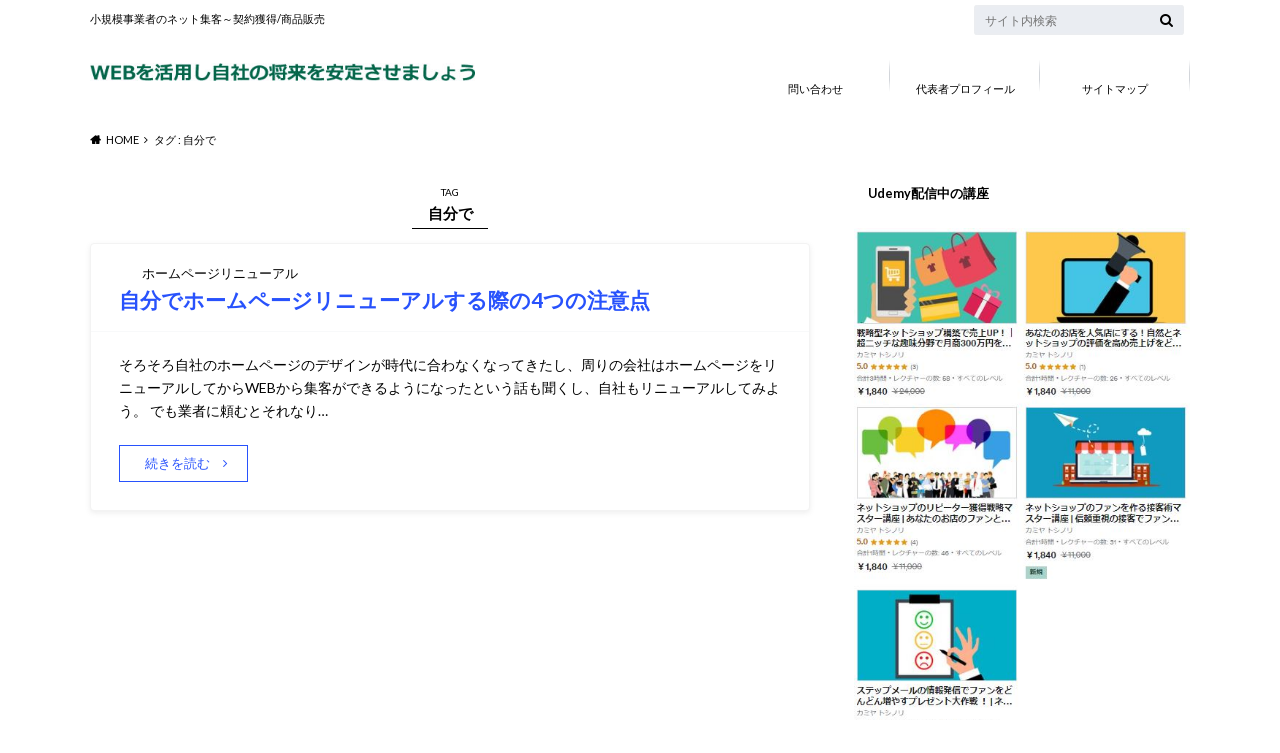

--- FILE ---
content_type: text/html; charset=UTF-8
request_url: https://netshop-marketing.org/tag/%E8%87%AA%E5%88%86%E3%81%A7/
body_size: 13643
content:
<!doctype html>
<html lang="ja">

	<head>
		<meta charset="utf-8">

		<meta http-equiv="X-UA-Compatible" content="IE=edge">

		<title>自分で アーカイブ | 【2021年度版】中小企業、個人事業主のためのネット集客、販売、売上アップ法</title>

		<meta name="HandheldFriendly" content="True">
		<meta name="MobileOptimized" content="320">
		<meta name="viewport" content="width=device-width, initial-scale=1"/>
		<link rel="icon" href="https://netshop-marketing.org/wp-content/uploads/2020/07/favicon.ico">

		<link rel="pingback" href="https://netshop-marketing.org/xmlrpc.php">




		<meta name='robots' content='noindex, follow' />

	<!-- This site is optimized with the Yoast SEO plugin v16.0.2 - https://yoast.com/wordpress/plugins/seo/ -->
	<meta property="og:locale" content="ja_JP" />
	<meta property="og:type" content="article" />
	<meta property="og:title" content="自分で アーカイブ | 【2021年度版】中小企業、個人事業主のためのネット集客、販売、売上アップ法" />
	<meta property="og:url" content="https://netshop-marketing.org/tag/自分で/" />
	<meta property="og:site_name" content="【2021年度版】中小企業、個人事業主のためのネット集客、販売、売上アップ法" />
	<meta name="twitter:card" content="summary_large_image" />
	<script type="application/ld+json" class="yoast-schema-graph">{"@context":"https://schema.org","@graph":[{"@type":["Person","Organization"],"@id":"https://netshop-marketing.org/#/schema/person/4a4308b4f78b87f7cb29421590d24896","name":"Toshinori Kamiya","image":{"@type":"ImageObject","@id":"https://netshop-marketing.org/#personlogo","inLanguage":"ja","url":"https://netshop-marketing.org/wp-content/uploads/2020/12/pro.jpg","caption":"Toshinori Kamiya"},"logo":{"@id":"https://netshop-marketing.org/#personlogo"},"description":"\u5916\u90e8\u306e\u5c02\u9580\u5bb6\u306b\u983c\u308b\u307b\u3069\u4e88\u7b97\u306b\u4f59\u88d5\u306e\u306a\u3044\u5c0f\u898f\u6a21\u4e8b\u696d\u8005\u69d8\u3092\u5bfe\u8c61\u306b\u81ea\u793e\u5185\u306bWEB\u96c6\u5ba2\uff5e\u5546\u54c1\u8ca9\u58f2/\u5951\u7d04\u7372\u5f97\u306e\u305f\u3081\u306e\u4ed5\u7d44\u307f\u3092\u69cb\u7bc9\u3067\u304d\u308bWEB\u62c5\u5f53\u8005\u3092\u80b2\u6210\u3059\u308b\u305f\u3081\u306e\u30b5\u30dd\u30fc\u30c8\u306b\u529b\u3092\u5165\u308c\u3066\u3044\u308b\u3002\u3053\u308c\u304b\u3089\u306f\u3069\u3093\u306a\u696d\u7a2e\u3067\u3042\u3063\u3066\u3082\u5c0f\u3055\u306a\u4f1a\u793e\u3067\u3042\u3063\u3066\u3082WEB\u3092\u6709\u52b9\u6d3b\u7528\u3057\u3066\u81ea\u793e\u53ce\u76ca\u3092\u62e1\u5927\u3059\u308b\u305f\u3081\u306e\u6700\u4f4e\u9650\u306e\u77e5\u8b58\u306f\u6301\u3064\u3079\u304d\u3067\u3042\u308b\u3068\u3044\u3046\u8003\u3048\u306e\u3082\u3068\u6d3b\u52d5\u3057\u3066\u3044\u308b\u3002"},{"@type":"WebSite","@id":"https://netshop-marketing.org/#website","url":"https://netshop-marketing.org/","name":"\u30102021\u5e74\u5ea6\u7248\u3011\u4e2d\u5c0f\u4f01\u696d\u3001\u500b\u4eba\u4e8b\u696d\u4e3b\u306e\u305f\u3081\u306e\u30cd\u30c3\u30c8\u96c6\u5ba2\u3001\u8ca9\u58f2\u3001\u58f2\u4e0a\u30a2\u30c3\u30d7\u6cd5","description":"\u5c0f\u898f\u6a21\u4e8b\u696d\u8005\u306e\u30cd\u30c3\u30c8\u96c6\u5ba2\uff5e\u5951\u7d04\u7372\u5f97/\u5546\u54c1\u8ca9\u58f2","publisher":{"@id":"https://netshop-marketing.org/#/schema/person/4a4308b4f78b87f7cb29421590d24896"},"potentialAction":[{"@type":"SearchAction","target":"https://netshop-marketing.org/?s={search_term_string}","query-input":"required name=search_term_string"}],"inLanguage":"ja"},{"@type":"CollectionPage","@id":"https://netshop-marketing.org/tag/%e8%87%aa%e5%88%86%e3%81%a7/#webpage","url":"https://netshop-marketing.org/tag/%e8%87%aa%e5%88%86%e3%81%a7/","name":"\u81ea\u5206\u3067 \u30a2\u30fc\u30ab\u30a4\u30d6 | \u30102021\u5e74\u5ea6\u7248\u3011\u4e2d\u5c0f\u4f01\u696d\u3001\u500b\u4eba\u4e8b\u696d\u4e3b\u306e\u305f\u3081\u306e\u30cd\u30c3\u30c8\u96c6\u5ba2\u3001\u8ca9\u58f2\u3001\u58f2\u4e0a\u30a2\u30c3\u30d7\u6cd5","isPartOf":{"@id":"https://netshop-marketing.org/#website"},"breadcrumb":{"@id":"https://netshop-marketing.org/tag/%e8%87%aa%e5%88%86%e3%81%a7/#breadcrumb"},"inLanguage":"ja","potentialAction":[{"@type":"ReadAction","target":["https://netshop-marketing.org/tag/%e8%87%aa%e5%88%86%e3%81%a7/"]}]},{"@type":"BreadcrumbList","@id":"https://netshop-marketing.org/tag/%e8%87%aa%e5%88%86%e3%81%a7/#breadcrumb","itemListElement":[{"@type":"ListItem","position":1,"item":{"@type":"WebPage","@id":"https://netshop-marketing.org/","url":"https://netshop-marketing.org/","name":"\u30db\u30fc\u30e0"}},{"@type":"ListItem","position":2,"item":{"@type":"WebPage","@id":"https://netshop-marketing.org/tag/%e8%87%aa%e5%88%86%e3%81%a7/","url":"https://netshop-marketing.org/tag/%e8%87%aa%e5%88%86%e3%81%a7/","name":"\u81ea\u5206\u3067"}}]}]}</script>
	<!-- / Yoast SEO plugin. -->


<link rel='dns-prefetch' href='//ajax.googleapis.com' />
<link rel='dns-prefetch' href='//www.google.com' />
<link rel='dns-prefetch' href='//cdnjs.cloudflare.com' />
<link rel='dns-prefetch' href='//fonts.googleapis.com' />
<link rel='dns-prefetch' href='//maxcdn.bootstrapcdn.com' />
<link rel='dns-prefetch' href='//s.w.org' />
<link rel="alternate" type="application/rss+xml" title="【2021年度版】中小企業、個人事業主のためのネット集客、販売、売上アップ法 &raquo; フィード" href="https://netshop-marketing.org/feed/" />
<link rel="alternate" type="application/rss+xml" title="【2021年度版】中小企業、個人事業主のためのネット集客、販売、売上アップ法 &raquo; コメントフィード" href="https://netshop-marketing.org/comments/feed/" />
<link rel="alternate" type="application/rss+xml" title="【2021年度版】中小企業、個人事業主のためのネット集客、販売、売上アップ法 &raquo; 自分で タグのフィード" href="https://netshop-marketing.org/tag/%e8%87%aa%e5%88%86%e3%81%a7/feed/" />
		<!-- This site uses the Google Analytics by ExactMetrics plugin v6.6.2 - Using Analytics tracking - https://www.exactmetrics.com/ -->
							<script src="//www.googletagmanager.com/gtag/js?id=UA-71788007-1"  type="text/javascript" data-cfasync="false"></script>
			<script type="text/javascript" data-cfasync="false">
				var em_version = '6.6.2';
				var em_track_user = true;
				var em_no_track_reason = '';
				
								var disableStr = 'ga-disable-UA-71788007-1';

				/* Function to detect opted out users */
				function __gtagTrackerIsOptedOut() {
					return document.cookie.indexOf( disableStr + '=true' ) > - 1;
				}

				/* Disable tracking if the opt-out cookie exists. */
				if ( __gtagTrackerIsOptedOut() ) {
					window[disableStr] = true;
				}

				/* Opt-out function */
				function __gtagTrackerOptout() {
					document.cookie = disableStr + '=true; expires=Thu, 31 Dec 2099 23:59:59 UTC; path=/';
					window[disableStr] = true;
				}

				if ( 'undefined' === typeof gaOptout ) {
					function gaOptout() {
						__gtagTrackerOptout();
					}
				}
								window.dataLayer = window.dataLayer || [];
				if ( em_track_user ) {
					function __gtagTracker() {dataLayer.push( arguments );}
					__gtagTracker( 'js', new Date() );
					__gtagTracker( 'set', {
						'developer_id.dNDMyYj' : true,
						                    });
					__gtagTracker( 'config', 'UA-71788007-1', {
						forceSSL:true,					} );
										window.gtag = __gtagTracker;										(
						function () {
							/* https://developers.google.com/analytics/devguides/collection/analyticsjs/ */
							/* ga and __gaTracker compatibility shim. */
							var noopfn = function () {
								return null;
							};
							var newtracker = function () {
								return new Tracker();
							};
							var Tracker = function () {
								return null;
							};
							var p = Tracker.prototype;
							p.get = noopfn;
							p.set = noopfn;
							p.send = function (){
								var args = Array.prototype.slice.call(arguments);
								args.unshift( 'send' );
								__gaTracker.apply(null, args);
							};
							var __gaTracker = function () {
								var len = arguments.length;
								if ( len === 0 ) {
									return;
								}
								var f = arguments[len - 1];
								if ( typeof f !== 'object' || f === null || typeof f.hitCallback !== 'function' ) {
									if ( 'send' === arguments[0] ) {
										var hitConverted, hitObject = false, action;
										if ( 'event' === arguments[1] ) {
											if ( 'undefined' !== typeof arguments[3] ) {
												hitObject = {
													'eventAction': arguments[3],
													'eventCategory': arguments[2],
													'eventLabel': arguments[4],
													'value': arguments[5] ? arguments[5] : 1,
												}
											}
										}
										if ( typeof arguments[2] === 'object' ) {
											hitObject = arguments[2];
										}
										if ( 'undefined' !== typeof (
											arguments[1].hitType
										) ) {
											hitObject = arguments[1];
										}
										if ( hitObject ) {
											action = 'timing' === arguments[1].hitType ? 'timing_complete' : hitObject.eventAction;
											hitConverted = mapArgs( hitObject );
											__gtagTracker( 'event', action, hitConverted );
										}
									}
									return;
								}

								function mapArgs( args ) {
									var gaKey, hit = {};
									var gaMap = {
										'eventCategory': 'event_category',
										'eventAction': 'event_action',
										'eventLabel': 'event_label',
										'eventValue': 'event_value',
										'nonInteraction': 'non_interaction',
										'timingCategory': 'event_category',
										'timingVar': 'name',
										'timingValue': 'value',
										'timingLabel': 'event_label',
									};
									for ( gaKey in gaMap ) {
										if ( 'undefined' !== typeof args[gaKey] ) {
											hit[gaMap[gaKey]] = args[gaKey];
										}
									}
									return hit;
								}

								try {
									f.hitCallback();
								} catch ( ex ) {
								}
							};
							__gaTracker.create = newtracker;
							__gaTracker.getByName = newtracker;
							__gaTracker.getAll = function () {
								return [];
							};
							__gaTracker.remove = noopfn;
							__gaTracker.loaded = true;
							window['__gaTracker'] = __gaTracker;
						}
					)();
									} else {
										console.log( "" );
					( function () {
							function __gtagTracker() {
								return null;
							}
							window['__gtagTracker'] = __gtagTracker;
							window['gtag'] = __gtagTracker;
					} )();
									}
			</script>
				<!-- / Google Analytics by ExactMetrics -->
				<!-- This site uses the Google Analytics by MonsterInsights plugin v7.16.2 - Using Analytics tracking - https://www.monsterinsights.com/ -->
		<!-- Note: MonsterInsights is not currently configured on this site. The site owner needs to authenticate with Google Analytics in the MonsterInsights settings panel. -->
					<!-- No UA code set -->
				<!-- / Google Analytics by MonsterInsights -->
				<script type="text/javascript">
			window._wpemojiSettings = {"baseUrl":"https:\/\/s.w.org\/images\/core\/emoji\/13.0.1\/72x72\/","ext":".png","svgUrl":"https:\/\/s.w.org\/images\/core\/emoji\/13.0.1\/svg\/","svgExt":".svg","source":{"concatemoji":"https:\/\/netshop-marketing.org\/wp-includes\/js\/wp-emoji-release.min.js"}};
			!function(e,a,t){var n,r,o,i=a.createElement("canvas"),p=i.getContext&&i.getContext("2d");function s(e,t){var a=String.fromCharCode;p.clearRect(0,0,i.width,i.height),p.fillText(a.apply(this,e),0,0);e=i.toDataURL();return p.clearRect(0,0,i.width,i.height),p.fillText(a.apply(this,t),0,0),e===i.toDataURL()}function c(e){var t=a.createElement("script");t.src=e,t.defer=t.type="text/javascript",a.getElementsByTagName("head")[0].appendChild(t)}for(o=Array("flag","emoji"),t.supports={everything:!0,everythingExceptFlag:!0},r=0;r<o.length;r++)t.supports[o[r]]=function(e){if(!p||!p.fillText)return!1;switch(p.textBaseline="top",p.font="600 32px Arial",e){case"flag":return s([127987,65039,8205,9895,65039],[127987,65039,8203,9895,65039])?!1:!s([55356,56826,55356,56819],[55356,56826,8203,55356,56819])&&!s([55356,57332,56128,56423,56128,56418,56128,56421,56128,56430,56128,56423,56128,56447],[55356,57332,8203,56128,56423,8203,56128,56418,8203,56128,56421,8203,56128,56430,8203,56128,56423,8203,56128,56447]);case"emoji":return!s([55357,56424,8205,55356,57212],[55357,56424,8203,55356,57212])}return!1}(o[r]),t.supports.everything=t.supports.everything&&t.supports[o[r]],"flag"!==o[r]&&(t.supports.everythingExceptFlag=t.supports.everythingExceptFlag&&t.supports[o[r]]);t.supports.everythingExceptFlag=t.supports.everythingExceptFlag&&!t.supports.flag,t.DOMReady=!1,t.readyCallback=function(){t.DOMReady=!0},t.supports.everything||(n=function(){t.readyCallback()},a.addEventListener?(a.addEventListener("DOMContentLoaded",n,!1),e.addEventListener("load",n,!1)):(e.attachEvent("onload",n),a.attachEvent("onreadystatechange",function(){"complete"===a.readyState&&t.readyCallback()})),(n=t.source||{}).concatemoji?c(n.concatemoji):n.wpemoji&&n.twemoji&&(c(n.twemoji),c(n.wpemoji)))}(window,document,window._wpemojiSettings);
		</script>
		<style type="text/css">
img.wp-smiley,
img.emoji {
	display: inline !important;
	border: none !important;
	box-shadow: none !important;
	height: 1em !important;
	width: 1em !important;
	margin: 0 .07em !important;
	vertical-align: -0.1em !important;
	background: none !important;
	padding: 0 !important;
}
</style>
	<link rel='stylesheet' id='wp-block-library-css'  href='https://netshop-marketing.org/wp-includes/css/dist/block-library/style.min.css' type='text/css' media='all' />
<link rel='stylesheet' id='font-awesome-css'  href='https://netshop-marketing.org/wp-content/plugins/elementor/assets/lib/font-awesome/css/font-awesome.min.css' type='text/css' media='all' />
<link rel='stylesheet' id='arconix-shortcodes-css'  href='https://netshop-marketing.org/wp-content/plugins/arconix-shortcodes/includes/css/arconix-shortcodes.min.css' type='text/css' media='all' />
<link rel='stylesheet' id='contact-form-7-css'  href='https://netshop-marketing.org/wp-content/plugins/contact-form-7/includes/css/styles.css' type='text/css' media='all' />
<link rel='stylesheet' id='whats-new-style-css'  href='https://netshop-marketing.org/wp-content/plugins/whats-new-genarator/whats-new.css' type='text/css' media='all' />
<link rel='stylesheet' id='ez-icomoon-css'  href='https://netshop-marketing.org/wp-content/plugins/easy-table-of-contents/vendor/icomoon/style.min.css' type='text/css' media='all' />
<link rel='stylesheet' id='ez-toc-css'  href='https://netshop-marketing.org/wp-content/plugins/easy-table-of-contents/assets/css/screen.min.css' type='text/css' media='all' />
<style id='ez-toc-inline-css' type='text/css'>
div#ez-toc-container p.ez-toc-title {font-size: 120%;}div#ez-toc-container p.ez-toc-title {font-weight: 500;}div#ez-toc-container ul li {font-size: 95%;}
</style>
<link rel='stylesheet' id='exactmetrics-popular-posts-style-css'  href='https://netshop-marketing.org/wp-content/plugins/google-analytics-dashboard-for-wp/assets/css/frontend.min.css' type='text/css' media='all' />
<link rel='stylesheet' id='monsterinsights-popular-posts-style-css'  href='https://netshop-marketing.org/wp-content/plugins/google-analytics-for-wordpress/assets/css/frontend.min.css' type='text/css' media='all' />
<link rel='stylesheet' id='wordpress-popular-posts-css-css'  href='https://netshop-marketing.org/wp-content/plugins/wordpress-popular-posts/assets/css/wpp.css' type='text/css' media='all' />
<link rel='stylesheet' id='style-css'  href='https://netshop-marketing.org/wp-content/themes/albatros/style.css' type='text/css' media='all' />
<link rel='stylesheet' id='shortcode-css'  href='https://netshop-marketing.org/wp-content/themes/albatros/library/css/shortcode.css' type='text/css' media='all' />
<link rel='stylesheet' id='gf_Oswald-css'  href='//fonts.googleapis.com/css?family=Oswald%3A400%2C300%2C700' type='text/css' media='all' />
<link rel='stylesheet' id='gf_Lato-css'  href='//fonts.googleapis.com/css?family=Lato%3A400%2C700%2C400italic%2C700italic' type='text/css' media='all' />
<link rel='stylesheet' id='fontawesome-css'  href='//maxcdn.bootstrapcdn.com/font-awesome/4.6.0/css/font-awesome.min.css' type='text/css' media='all' />
<script type='text/javascript' id='exactmetrics-frontend-script-js-extra'>
/* <![CDATA[ */
var exactmetrics_frontend = {"js_events_tracking":"true","download_extensions":"zip,mp3,mpeg,pdf,docx,pptx,xlsx,rar","inbound_paths":"[{\"path\":\"\\\/go\\\/\",\"label\":\"affiliate\"},{\"path\":\"\\\/recommend\\\/\",\"label\":\"affiliate\"}]","home_url":"https:\/\/netshop-marketing.org","hash_tracking":"false","ua":"UA-71788007-1"};
/* ]]> */
</script>
<script type='text/javascript' src='https://netshop-marketing.org/wp-content/plugins/google-analytics-dashboard-for-wp/assets/js/frontend-gtag.min.js' id='exactmetrics-frontend-script-js'></script>
<script type='text/javascript' src='//ajax.googleapis.com/ajax/libs/jquery/1.12.2/jquery.min.js' id='jquery-js'></script>
<script type='text/javascript' src='https://netshop-marketing.org/wp-content/plugins/convertkit/resources/frontend/jquery.cookie.min.js' id='jquery-cookie-js'></script>
<script type='text/javascript' id='convertkit-js-js-extra'>
/* <![CDATA[ */
var ck_data = {"ajaxurl":"https:\/\/netshop-marketing.org\/wp-admin\/admin-ajax.php","post_has_tag":""};
/* ]]> */
</script>
<script type='text/javascript' src='https://netshop-marketing.org/wp-content/plugins/convertkit/resources/frontend/wp-convertkit.js' id='convertkit-js-js'></script>
<script type='application/json' id='wpp-json'>
{"sampling_active":0,"sampling_rate":100,"ajax_url":"https:\/\/netshop-marketing.org\/wp-json\/wordpress-popular-posts\/v1\/popular-posts","ID":0,"token":"e936e8ec1f","lang":0,"debug":0}
</script>
<script type='text/javascript' src='https://netshop-marketing.org/wp-content/plugins/wordpress-popular-posts/assets/js/wpp.min.js' id='wpp-js-js'></script>
<script type='text/javascript' src='//cdnjs.cloudflare.com/ajax/libs/jquery-easing/1.4.1/jquery.easing.min.js' id='jquery-easing-js'></script>
<link rel="https://api.w.org/" href="https://netshop-marketing.org/wp-json/" /><link rel="alternate" type="application/json" href="https://netshop-marketing.org/wp-json/wp/v2/tags/218" /><!-- Favicon Rotator -->
<link rel="shortcut icon" href="https://netshop-marketing.org/wp-content/uploads/2016/11/favicon.ico" />
<!-- End Favicon Rotator -->
<style type="text/css">
body{color: #000000;}
a{color: #2852fc;}
a:hover{color: #dd3333;}
#main .article footer .post-categories li a,#main .article footer .tags a{  background: #2852fc;  border:1px solid #2852fc;}
#main .article footer .tags a{color:#2852fc; background: none;}
#main .article footer .post-categories li a:hover,#main .article footer .tags a:hover{ background:#dd3333;  border-color:#dd3333;}
input[type="text"],input[type="password"],input[type="datetime"],input[type="datetime-local"],input[type="date"],input[type="month"],input[type="time"],input[type="week"],input[type="number"],input[type="email"],input[type="url"],input[type="search"],input[type="tel"],input[type="color"],select,textarea,.field { background-color: #eaedf2;}
/*ヘッダー*/
.header{background: #ffffff;}
.header .subnav .site_description,.header .mobile_site_description{color:  #000000;}
.nav li a,.subnav .linklist li a,.subnav .linklist li a:before {color: #000000;}
.nav li a:hover,.subnav .linklist li a:hover{color:#dd3333;}
.subnav .contactbutton a{background: #000000;}
.subnav .contactbutton a:hover{background:#dd3333;}
@media only screen and (min-width: 768px) {
	.nav ul {background: #323944;}
	.nav li ul.sub-menu li a{color: #dd9933;}
}
/*メインエリア*/
.byline .cat-name{background: #ffffff; color:  #000000;}
.widgettitle {background: #ffffff; color:  #000000;}
.widget li a:after{color: #ffffff!important;}

/* 投稿ページ吹き出し見出し */
.single .entry-content h2{background: #444444;}
.single .entry-content h2:after{border-top-color:#444444;}
/* リスト要素 */
.entry-content ul li:before{ background: #444444;}
.entry-content ol li:before{ background: #444444;}
/* カテゴリーラベル */
.single .authorbox .author-newpost li .cat-name,.related-box li .cat-name{ background: #ffffff;color:  #000000;}
/* CTA */
.cta-inner{ background: #323944;}
/* ローカルナビ */
.local-nav .title a{ background: #2852fc;}
.local-nav .current_page_item a{color:#2852fc;}
/* ランキングバッジ */
ul.wpp-list li a:before{background: #ffffff;color:  #000000;}
/* アーカイブのボタン */
.readmore a{border:1px solid #2852fc;color:#2852fc;}
.readmore a:hover{background:#2852fc;color:#fff;}
/* ボタンの色 */
.btn-wrap a{background: #2852fc;border: 1px solid #2852fc;}
.btn-wrap a:hover{background: #dd3333;}
.btn-wrap.simple a{border:1px solid #2852fc;color:#2852fc;}
.btn-wrap.simple a:hover{background:#2852fc;}
/* コメント */
.blue-btn, .comment-reply-link, #submit { background-color: #2852fc; }
.blue-btn:hover, .comment-reply-link:hover, #submit:hover, .blue-btn:focus, .comment-reply-link:focus, #submit:focus {background-color: #dd3333; }
/* サイドバー */
.widget a{text-decoration:none; color:#666;}
.widget a:hover{color:#dd3333;}
/*フッター*/
#footer-top{background-color: #323944; color: #ffffff;}
.footer a,#footer-top a{color: #dd9933;}
#footer-top .widgettitle{color: #ffffff;}
.footer {background-color: #323944;color: #ffffff;}
.footer-links li:before{ color: #ffffff;}
/* ページネーション */
.pagination a, .pagination span,.page-links a , .page-links ul > li > span{color: #2852fc;}
.pagination a:hover, .pagination a:focus,.page-links a:hover, .page-links a:focus{background-color: #2852fc;}
.pagination .current:hover, .pagination .current:focus{color: #dd3333;}
</style>
<style type="text/css">.broken_link, a.broken_link {
	text-decoration: line-through;
}</style><style type="text/css" id="custom-background-css">
body.custom-background { background-color: #ffffff; background-image: url("https://netshop-marketing.org/wp-content/uploads/2020/04/1.jpg"); background-position: left top; background-size: auto; background-repeat: repeat; background-attachment: scroll; }
</style>
	<link rel="alternate" type="application/rss+xml" title="RSS" href="https://netshop-marketing.org/rsslatest.xml" />		<style type="text/css" id="wp-custom-css">
			/*
ここに独自の CSS を追加することができます。

詳しくは上のヘルプアイコンをクリックしてください。
*/
@media only screen and (min-width: 768px) {
 #logo{
 width:35%;
 margin-top:43px;
 }
}

body {
font-size: 14px;
}

/* 日付を強制的に非表示にする */
.date{
 display:none!important;
}

.widget.widget_recent_entries li .eyecatch {
    display: none;
}

.grecaptcha-badge { visibility: hidden; }		</style>
		<meta name="google-site-verification" content="mZVCj0q-ZQ2tciOGXppyMsHwEPa2nFMpEMbRgIZ6fq0" />

	</head>

	<body class="archive tag tag-218 custom-background elementor-default elementor-kit-4394">

		<div id="container">

					
			<header class="header" role="banner">

				<div id="inner-header" class="wrap cf">


					
<div id="logo">
																		<p class="h1 img"><a href="https://netshop-marketing.org"><img src="https://netshop-marketing.org/wp-content/uploads/2020/08/logo876.jpg" alt="【2021年度版】中小企業、個人事業主のためのネット集客、販売、売上アップ法"></a></p>
											</div>					
					
					<div class="subnav cf">
										<p class="site_description">小規模事業者のネット集客～契約獲得/商品販売</p>
										
										
										
					<form role="search" method="get" id="searchform" class="searchform" action="https://netshop-marketing.org/">
    <div>
        <label for="s" class="screen-reader-text"></label>
        <input type="search" id="s" name="s" value="" placeholder="サイト内検索" /><button type="submit" id="searchsubmit" ><i class="fa fa-search"></i></button>
    </div>
</form>					</div>

					<nav id="g_nav" role="navigation">
						<ul id="menu-topnav" class="nav top-nav cf"><li id="menu-item-21" class="color05 menu-item menu-item-type-post_type menu-item-object-page menu-item-21"><a href="https://netshop-marketing.org/contact/">問い合わせ</a></li>
<li id="menu-item-3913" class="menu-item menu-item-type-post_type menu-item-object-post menu-item-3913"><a href="https://netshop-marketing.org/man/">代表者プロフィール</a></li>
<li id="menu-item-4464" class="menu-item menu-item-type-post_type menu-item-object-page menu-item-4464"><a href="https://netshop-marketing.org/sitemap/">サイトマップ</a></li>
</ul>
					</nav>

				</div>

			</header>


<div id="breadcrumb" class="breadcrumb inner wrap cf"><ul itemscope itemtype="http://schema.org/BreadcrumbList"><li itemprop="itemListElement" itemscope itemtype="http://schema.org/ListItem" class="bc_homelink"><a itemprop="item" href="https://netshop-marketing.org/"><span itemprop="name">HOME</span></a><meta itemprop="position" content="1" /></li><li itemprop="itemListElement" itemscope itemtype="http://schema.org/ListItem"><span itemprop="name">タグ : 自分で</span><meta itemprop="position" content="2" /></li></ul></div>

			<div id="content">

				<div id="inner-content" class="wrap cf">

						<main id="main" class="m-all t-2of3 d-5of7 cf" role="main">

							<div class="archivettl">
																	<h1 class="archive-title h2">
										<span>TAG</span> 自分で									</h1>
	
															</div>


														
							
							<article id="post-4231" class="post-4231 post type-post status-publish format-standard category-212 tag-213 tag-218 article cf" role="article">

								<header class="entry-header article-header">

					                <p class="byline entry-meta vcard">
					
									<span class="date updated">2020.12.22</span>
					                <span class="cat-name">ホームページリニューアル</span>
					                <span class="author" style="display: none;"><span class="fn">Toshinori Kamiya</span></span>
					
					                </p>

									<h3 class="h2 entry-title"><a href="https://netshop-marketing.org/jibunnde-renewal/" rel="bookmark" title="自分でホームページリニューアルする際の4つの注意点">自分でホームページリニューアルする際の4つの注意点</a></h3>

								</header>

								

								<section class="entry-content cf">

									<p>そろそろ自社のホームページのデザインが時代に合わなくなってきたし、周りの会社はホームページをリニューアルしてからWEBから集客ができるようになったという話も聞くし、自社もリニューアルしてみよう。 でも業者に頼むとそれなり&#8230;</p>
									<div class="readmore">
										<a href="https://netshop-marketing.org/jibunnde-renewal/" rel="bookmark" title="自分でホームページリニューアルする際の4つの注意点">続きを読む</a>
									</div>
								</section>


							</article>

							
							<nav class="pagination cf">
</nav>

							
						</main>

									<div id="sidebar1" class="sidebar m-all t-1of3 d-2of7 last-col cf" role="complementary">
					
					 
					
										
										
					
											<div id="custom_html-7" class="widget_text widget widget_custom_html"><h4 class="widgettitle"><span>Udemy配信中の講座</span></h4><div class="textwidget custom-html-widget"><a href="https://www.udemy.com/user/shen-gu-jun-fan-4/" target="new" rel="noopener"><img src="https://netshop-marketing.org/wp-content/uploads/2022/07/azaz.jpg" alt="Udemy講座"></a></div></div><div id="nav_menu-2" class="widget widget_nav_menu"><h4 class="widgettitle"><span>おすすめ記事</span></h4><div class="menu-%e3%82%b5%e3%82%a4%e3%83%89%e8%a8%98%e4%ba%8b-container"><ul id="menu-%e3%82%b5%e3%82%a4%e3%83%89%e8%a8%98%e4%ba%8b" class="menu"><li id="menu-item-4446" class="menu-item menu-item-type-post_type menu-item-object-post menu-item-4446"><a href="https://netshop-marketing.org/attracting-sales/">ネット集客して売上を伸ばすための7ステップ～戦略立案と仕組み構築～</a></li>
<li id="menu-item-4447" class="menu-item menu-item-type-post_type menu-item-object-post menu-item-4447"><a href="https://netshop-marketing.org/by-industry/">【業種別】効果的にネット集客するためのアイディア</a></li>
<li id="menu-item-4448" class="menu-item menu-item-type-post_type menu-item-object-post menu-item-4448"><a href="https://netshop-marketing.org/internet-market-research/">【無料でできる】インターネットを活用した市場調査（キーワード調査）の事例と方法</a></li>
<li id="menu-item-4449" class="menu-item menu-item-type-post_type menu-item-object-post menu-item-4449"><a href="https://netshop-marketing.org/blog-attracting-customers/">ネットショップのブログ集客≪120％の効果を実感できる集客法≫</a></li>
<li id="menu-item-3767" class="menu-item menu-item-type-post_type menu-item-object-post menu-item-3767"><a href="https://netshop-marketing.org/techniques-increase-sales/">ネットショップの売上アップのための仕組み構築とテクニック【完全版】</a></li>
</ul></div></div><div id="categories-4" class="widget widget_categories"><h4 class="widgettitle"><span>カテゴリー</span></h4>
			<ul>
					<li class="cat-item cat-item-104"><a href="https://netshop-marketing.org/category/netsales/" title="ネット販売に関連する記事のカテゴリー">ネット販売</a>
</li>
	<li class="cat-item cat-item-40"><a href="https://netshop-marketing.org/category/attracting-customers/" title="ネット集客に関連する記事のカテゴリー">ネット集客</a>
</li>
	<li class="cat-item cat-item-212"><a href="https://netshop-marketing.org/category/%e3%83%9b%e3%83%bc%e3%83%a0%e3%83%9a%e3%83%bc%e3%82%b8%e3%83%aa%e3%83%8b%e3%83%a5%e3%83%bc%e3%82%a2%e3%83%ab/">ホームページリニューアル</a>
</li>
	<li class="cat-item cat-item-219"><a href="https://netshop-marketing.org/category/uriageup/">売上アップ</a>
</li>
	<li class="cat-item cat-item-1"><a href="https://netshop-marketing.org/category/%e6%9c%aa%e5%88%86%e9%a1%9e/">未分類</a>
</li>
			</ul>

			</div>					
					
				</div>

				</div>

			</div>



<div id="page-top">
	<a href="#header" title="ページトップへ"><i class="fa fa-chevron-up"></i></a>
</div>

							<div id="footer-top" class="cf">
					<div class="inner wrap">
													<div class="m-all t-1of2 d-1of3">
							<div id="text-16" class="widget footerwidget widget_text"><h4 class="widgettitle"><span>無料サポート</span></h4>			<div class="textwidget"><p><a href="https://netshop-marketing.org/">無料セミナー動画進呈中（終了）</a></p>
<p>このサイトはreCAPTCHAによって保護されており、Googleの<a href="https://policies.google.com/privacy">プライバシーポリシー</a>と<a href="https://policies.google.com/terms">利用規約</a>が適用されます。</p>
</div>
		</div>							</div>
												
													<div class="m-all t-1of2 d-1of3">
							<div id="text-30" class="widget footerwidget widget_text"><h4 class="widgettitle"><span>主となるサービス</span></h4>			<div class="textwidget"><p>・コンサルティング各種</p>
</div>
		</div>							</div>
												
													<div class="m-all t-1of2 d-1of3">
							<div id="text-15" class="widget footerwidget widget_text"><h4 class="widgettitle"><span>事業者情報</span></h4>			<div class="textwidget"><p><a href="https://netshop-marketing.org/man/">プロフィール</a><br />
<a href="https://netshop-marketing.org/privacy-policy/">プライバシーポリシー</a></p>
</div>
		</div>							</div>
											</div>
				</div>
			
			<footer id="footer" class="footer" role="contentinfo">
				<div id="inner-footer" class="wrap cf">
					<div class="m-all t-3of5 d-4of7">
						<nav role="navigation">
													</nav>
					</div>
					<div class="m-all t-2of5 d-3of7">
						<p class="source-org copyright">&copy;Copyright2025 <a href="https://netshop-marketing.org" rel="nofollow">【2021年度版】中小企業、個人事業主のためのネット集客、販売、売上アップ法</a>.All Rights Reserved.</p>
					</div>
				</div>

			</footer>
		</div>


<style type="text/css">.saboxplugin-wrap{-webkit-box-sizing:border-box;-moz-box-sizing:border-box;-ms-box-sizing:border-box;box-sizing:border-box;border:1px solid #eee;width:100%;clear:both;display:block;overflow:hidden;word-wrap:break-word;position:relative}.saboxplugin-wrap .saboxplugin-gravatar{float:left;padding:20px}.saboxplugin-wrap .saboxplugin-gravatar img{max-width:100px;height:auto;border-radius:0;}.saboxplugin-wrap .saboxplugin-authorname{font-size:18px;line-height:1;margin:20px 0 0 20px;display:block}.saboxplugin-wrap .saboxplugin-authorname a{text-decoration:none}.saboxplugin-wrap .saboxplugin-authorname a:focus{outline:0}.saboxplugin-wrap .saboxplugin-desc{display:block;margin:5px 20px}.saboxplugin-wrap .saboxplugin-desc a{text-decoration:underline}.saboxplugin-wrap .saboxplugin-desc p{margin:5px 0 12px}.saboxplugin-wrap .saboxplugin-web{margin:0 20px 15px;text-align:left}.saboxplugin-wrap .sab-web-position{text-align:right}.saboxplugin-wrap .saboxplugin-web a{color:#ccc;text-decoration:none}.saboxplugin-wrap .saboxplugin-socials{position:relative;display:block;background:#fcfcfc;padding:5px;border-top:1px solid #eee}.saboxplugin-wrap .saboxplugin-socials a svg{width:20px;height:20px}.saboxplugin-wrap .saboxplugin-socials a svg .st2{fill:#fff; transform-origin:center center;}.saboxplugin-wrap .saboxplugin-socials a svg .st1{fill:rgba(0,0,0,.3)}.saboxplugin-wrap .saboxplugin-socials a:hover{opacity:.8;-webkit-transition:opacity .4s;-moz-transition:opacity .4s;-o-transition:opacity .4s;transition:opacity .4s;box-shadow:none!important;-webkit-box-shadow:none!important}.saboxplugin-wrap .saboxplugin-socials .saboxplugin-icon-color{box-shadow:none;padding:0;border:0;-webkit-transition:opacity .4s;-moz-transition:opacity .4s;-o-transition:opacity .4s;transition:opacity .4s;display:inline-block;color:#fff;font-size:0;text-decoration:inherit;margin:5px;-webkit-border-radius:0;-moz-border-radius:0;-ms-border-radius:0;-o-border-radius:0;border-radius:0;overflow:hidden}.saboxplugin-wrap .saboxplugin-socials .saboxplugin-icon-grey{text-decoration:inherit;box-shadow:none;position:relative;display:-moz-inline-stack;display:inline-block;vertical-align:middle;zoom:1;margin:10px 5px;color:#444;fill:#444}.clearfix:after,.clearfix:before{content:' ';display:table;line-height:0;clear:both}.ie7 .clearfix{zoom:1}.saboxplugin-socials.sabox-colored .saboxplugin-icon-color .sab-twitch{border-color:#38245c}.saboxplugin-socials.sabox-colored .saboxplugin-icon-color .sab-addthis{border-color:#e91c00}.saboxplugin-socials.sabox-colored .saboxplugin-icon-color .sab-behance{border-color:#003eb0}.saboxplugin-socials.sabox-colored .saboxplugin-icon-color .sab-delicious{border-color:#06c}.saboxplugin-socials.sabox-colored .saboxplugin-icon-color .sab-deviantart{border-color:#036824}.saboxplugin-socials.sabox-colored .saboxplugin-icon-color .sab-digg{border-color:#00327c}.saboxplugin-socials.sabox-colored .saboxplugin-icon-color .sab-dribbble{border-color:#ba1655}.saboxplugin-socials.sabox-colored .saboxplugin-icon-color .sab-facebook{border-color:#1e2e4f}.saboxplugin-socials.sabox-colored .saboxplugin-icon-color .sab-flickr{border-color:#003576}.saboxplugin-socials.sabox-colored .saboxplugin-icon-color .sab-github{border-color:#264874}.saboxplugin-socials.sabox-colored .saboxplugin-icon-color .sab-google{border-color:#0b51c5}.saboxplugin-socials.sabox-colored .saboxplugin-icon-color .sab-googleplus{border-color:#96271a}.saboxplugin-socials.sabox-colored .saboxplugin-icon-color .sab-html5{border-color:#902e13}.saboxplugin-socials.sabox-colored .saboxplugin-icon-color .sab-instagram{border-color:#1630aa}.saboxplugin-socials.sabox-colored .saboxplugin-icon-color .sab-linkedin{border-color:#00344f}.saboxplugin-socials.sabox-colored .saboxplugin-icon-color .sab-pinterest{border-color:#5b040e}.saboxplugin-socials.sabox-colored .saboxplugin-icon-color .sab-reddit{border-color:#992900}.saboxplugin-socials.sabox-colored .saboxplugin-icon-color .sab-rss{border-color:#a43b0a}.saboxplugin-socials.sabox-colored .saboxplugin-icon-color .sab-sharethis{border-color:#5d8420}.saboxplugin-socials.sabox-colored .saboxplugin-icon-color .sab-skype{border-color:#00658a}.saboxplugin-socials.sabox-colored .saboxplugin-icon-color .sab-soundcloud{border-color:#995200}.saboxplugin-socials.sabox-colored .saboxplugin-icon-color .sab-spotify{border-color:#0f612c}.saboxplugin-socials.sabox-colored .saboxplugin-icon-color .sab-stackoverflow{border-color:#a95009}.saboxplugin-socials.sabox-colored .saboxplugin-icon-color .sab-steam{border-color:#006388}.saboxplugin-socials.sabox-colored .saboxplugin-icon-color .sab-user_email{border-color:#b84e05}.saboxplugin-socials.sabox-colored .saboxplugin-icon-color .sab-stumbleUpon{border-color:#9b280e}.saboxplugin-socials.sabox-colored .saboxplugin-icon-color .sab-tumblr{border-color:#10151b}.saboxplugin-socials.sabox-colored .saboxplugin-icon-color .sab-twitter{border-color:#0967a0}.saboxplugin-socials.sabox-colored .saboxplugin-icon-color .sab-vimeo{border-color:#0d7091}.saboxplugin-socials.sabox-colored .saboxplugin-icon-color .sab-windows{border-color:#003f71}.saboxplugin-socials.sabox-colored .saboxplugin-icon-color .sab-whatsapp{border-color:#003f71}.saboxplugin-socials.sabox-colored .saboxplugin-icon-color .sab-wordpress{border-color:#0f3647}.saboxplugin-socials.sabox-colored .saboxplugin-icon-color .sab-yahoo{border-color:#14002d}.saboxplugin-socials.sabox-colored .saboxplugin-icon-color .sab-youtube{border-color:#900}.saboxplugin-socials.sabox-colored .saboxplugin-icon-color .sab-xing{border-color:#000202}.saboxplugin-socials.sabox-colored .saboxplugin-icon-color .sab-mixcloud{border-color:#2475a0}.saboxplugin-socials.sabox-colored .saboxplugin-icon-color .sab-vk{border-color:#243549}.saboxplugin-socials.sabox-colored .saboxplugin-icon-color .sab-medium{border-color:#00452c}.saboxplugin-socials.sabox-colored .saboxplugin-icon-color .sab-quora{border-color:#420e00}.saboxplugin-socials.sabox-colored .saboxplugin-icon-color .sab-meetup{border-color:#9b181c}.saboxplugin-socials.sabox-colored .saboxplugin-icon-color .sab-goodreads{border-color:#000}.saboxplugin-socials.sabox-colored .saboxplugin-icon-color .sab-snapchat{border-color:#999700}.saboxplugin-socials.sabox-colored .saboxplugin-icon-color .sab-500px{border-color:#00557f}.saboxplugin-socials.sabox-colored .saboxplugin-icon-color .sab-mastodont{border-color:#185886}.sabox-plus-item{margin-bottom:20px}@media screen and (max-width:480px){.saboxplugin-wrap{text-align:center}.saboxplugin-wrap .saboxplugin-gravatar{float:none;padding:20px 0;text-align:center;margin:0 auto;display:block}.saboxplugin-wrap .saboxplugin-gravatar img{float:none;display:inline-block;display:-moz-inline-stack;vertical-align:middle;zoom:1}.saboxplugin-wrap .saboxplugin-desc{margin:0 10px 20px;text-align:center}.saboxplugin-wrap .saboxplugin-authorname{text-align:center;margin:10px 0 20px}}body .saboxplugin-authorname a,body .saboxplugin-authorname a:hover{box-shadow:none;-webkit-box-shadow:none}a.sab-profile-edit{font-size:16px!important;line-height:1!important}.sab-edit-settings a,a.sab-profile-edit{color:#0073aa!important;box-shadow:none!important;-webkit-box-shadow:none!important}.sab-edit-settings{margin-right:15px;position:absolute;right:0;z-index:2;bottom:10px;line-height:20px}.sab-edit-settings i{margin-left:5px}.saboxplugin-socials{line-height:1!important}.rtl .saboxplugin-wrap .saboxplugin-gravatar{float:right}.rtl .saboxplugin-wrap .saboxplugin-authorname{display:flex;align-items:center}.rtl .saboxplugin-wrap .saboxplugin-authorname .sab-profile-edit{margin-right:10px}.rtl .sab-edit-settings{right:auto;left:0}img.sab-custom-avatar{max-width:75px;}.saboxplugin-wrap {margin-top:0px; margin-bottom:0px; padding: 0px 0px }.saboxplugin-wrap .saboxplugin-authorname {font-size:18px; line-height:25px;}.saboxplugin-wrap .saboxplugin-desc p, .saboxplugin-wrap .saboxplugin-desc {font-size:14px !important; line-height:21px !important;}.saboxplugin-wrap .saboxplugin-web {font-size:14px;}.saboxplugin-wrap .saboxplugin-socials a svg {width:18px;height:18px;}</style><script type='text/javascript' src='https://netshop-marketing.org/wp-includes/js/dist/vendor/wp-polyfill.min.js' id='wp-polyfill-js'></script>
<script type='text/javascript' id='wp-polyfill-js-after'>
( 'fetch' in window ) || document.write( '<script src="https://netshop-marketing.org/wp-includes/js/dist/vendor/wp-polyfill-fetch.min.js?ver=3.0.0"></scr' + 'ipt>' );( document.contains ) || document.write( '<script src="https://netshop-marketing.org/wp-includes/js/dist/vendor/wp-polyfill-node-contains.min.js?ver=3.42.0"></scr' + 'ipt>' );( window.DOMRect ) || document.write( '<script src="https://netshop-marketing.org/wp-includes/js/dist/vendor/wp-polyfill-dom-rect.min.js?ver=3.42.0"></scr' + 'ipt>' );( window.URL && window.URL.prototype && window.URLSearchParams ) || document.write( '<script src="https://netshop-marketing.org/wp-includes/js/dist/vendor/wp-polyfill-url.min.js?ver=3.6.4"></scr' + 'ipt>' );( window.FormData && window.FormData.prototype.keys ) || document.write( '<script src="https://netshop-marketing.org/wp-includes/js/dist/vendor/wp-polyfill-formdata.min.js?ver=3.0.12"></scr' + 'ipt>' );( Element.prototype.matches && Element.prototype.closest ) || document.write( '<script src="https://netshop-marketing.org/wp-includes/js/dist/vendor/wp-polyfill-element-closest.min.js?ver=2.0.2"></scr' + 'ipt>' );( 'objectFit' in document.documentElement.style ) || document.write( '<script src="https://netshop-marketing.org/wp-includes/js/dist/vendor/wp-polyfill-object-fit.min.js?ver=2.3.4"></scr' + 'ipt>' );
</script>
<script type='text/javascript' src='https://netshop-marketing.org/wp-includes/js/dist/hooks.min.js' id='wp-hooks-js'></script>
<script type='text/javascript' src='https://netshop-marketing.org/wp-includes/js/dist/i18n.min.js' id='wp-i18n-js'></script>
<script type='text/javascript' id='wp-i18n-js-after'>
wp.i18n.setLocaleData( { 'text direction\u0004ltr': [ 'ltr' ] } );
</script>
<script type='text/javascript' src='https://netshop-marketing.org/wp-includes/js/dist/vendor/lodash.min.js' id='lodash-js'></script>
<script type='text/javascript' id='lodash-js-after'>
window.lodash = _.noConflict();
</script>
<script type='text/javascript' src='https://netshop-marketing.org/wp-includes/js/dist/url.min.js' id='wp-url-js'></script>
<script type='text/javascript' id='wp-api-fetch-js-translations'>
( function( domain, translations ) {
	var localeData = translations.locale_data[ domain ] || translations.locale_data.messages;
	localeData[""].domain = domain;
	wp.i18n.setLocaleData( localeData, domain );
} )( "default", {"translation-revision-date":"2025-10-03 12:48:34+0000","generator":"GlotPress\/4.0.1","domain":"messages","locale_data":{"messages":{"":{"domain":"messages","plural-forms":"nplurals=1; plural=0;","lang":"ja_JP"},"You are probably offline.":["\u73fe\u5728\u30aa\u30d5\u30e9\u30a4\u30f3\u306e\u3088\u3046\u3067\u3059\u3002"],"Media upload failed. If this is a photo or a large image, please scale it down and try again.":["\u30e1\u30c7\u30a3\u30a2\u306e\u30a2\u30c3\u30d7\u30ed\u30fc\u30c9\u306b\u5931\u6557\u3057\u307e\u3057\u305f\u3002 \u5199\u771f\u307e\u305f\u306f\u5927\u304d\u306a\u753b\u50cf\u306e\u5834\u5408\u306f\u3001\u7e2e\u5c0f\u3057\u3066\u3082\u3046\u4e00\u5ea6\u304a\u8a66\u3057\u304f\u3060\u3055\u3044\u3002"],"An unknown error occurred.":["\u4e0d\u660e\u306a\u30a8\u30e9\u30fc\u304c\u767a\u751f\u3057\u307e\u3057\u305f\u3002"],"The response is not a valid JSON response.":["\u8fd4\u7b54\u304c\u6b63\u3057\u3044 JSON \u30ec\u30b9\u30dd\u30f3\u30b9\u3067\u306f\u3042\u308a\u307e\u305b\u3093\u3002"]}},"comment":{"reference":"wp-includes\/js\/dist\/api-fetch.js"}} );
</script>
<script type='text/javascript' src='https://netshop-marketing.org/wp-includes/js/dist/api-fetch.min.js' id='wp-api-fetch-js'></script>
<script type='text/javascript' id='wp-api-fetch-js-after'>
wp.apiFetch.use( wp.apiFetch.createRootURLMiddleware( "https://netshop-marketing.org/wp-json/" ) );
wp.apiFetch.nonceMiddleware = wp.apiFetch.createNonceMiddleware( "e936e8ec1f" );
wp.apiFetch.use( wp.apiFetch.nonceMiddleware );
wp.apiFetch.use( wp.apiFetch.mediaUploadMiddleware );
wp.apiFetch.nonceEndpoint = "https://netshop-marketing.org/wp-admin/admin-ajax.php?action=rest-nonce";
</script>
<script type='text/javascript' id='contact-form-7-js-extra'>
/* <![CDATA[ */
var wpcf7 = [];
/* ]]> */
</script>
<script type='text/javascript' src='https://netshop-marketing.org/wp-content/plugins/contact-form-7/includes/js/index.js' id='contact-form-7-js'></script>
<script type='text/javascript' src='https://netshop-marketing.org/wp-content/themes/albatros/library/js/libs/jquery.meanmenu.min.js' id='jquery.meanmenu-js'></script>
<script type='text/javascript' src='https://netshop-marketing.org/wp-content/themes/albatros/library/js/scripts.js' id='main-js-js'></script>
<script type='text/javascript' src='https://netshop-marketing.org/wp-content/themes/albatros/library/js/libs/modernizr.custom.min.js' id='css-modernizr-js'></script>
<script type='text/javascript' src='https://www.google.com/recaptcha/api.js?render=6LfjsNUZAAAAAG8Zz73PSnewCDO4tR2LcXDssdDu' id='google-recaptcha-js'></script>
<script type='text/javascript' id='wpcf7-recaptcha-js-extra'>
/* <![CDATA[ */
var wpcf7_recaptcha = {"sitekey":"6LfjsNUZAAAAAG8Zz73PSnewCDO4tR2LcXDssdDu","actions":{"homepage":"homepage","contactform":"contactform"}};
/* ]]> */
</script>
<script type='text/javascript' src='https://netshop-marketing.org/wp-content/plugins/contact-form-7/modules/recaptcha/index.js' id='wpcf7-recaptcha-js'></script>
<script type='text/javascript' src='https://netshop-marketing.org/wp-includes/js/wp-embed.min.js' id='wp-embed-js'></script>
			<script type="text/javascript">
				jQuery.noConflict();
				(function( $ ) {
					$(function() {
						$("area[href*=\\#],a[href*=\\#]:not([href=\\#]):not([href^='\\#tab']):not([href^='\\#quicktab']):not([href^='\\#pane'])").click(function() {
							if (location.pathname.replace(/^\//,'') == this.pathname.replace(/^\//,'') && location.hostname == this.hostname) {
								var target = $(this.hash);
								target = target.length ? target : $('[name=' + this.hash.slice(1) +']');
								if (target.length) {
								$('html,body').animate({
								scrollTop: target.offset().top - 20  
								},900 ,'easeInQuint');
								return false;
								}
							}
						});
					});
				})(jQuery);	
			</script>				
				
	</body>

</html>

--- FILE ---
content_type: text/html; charset=utf-8
request_url: https://www.google.com/recaptcha/api2/anchor?ar=1&k=6LfjsNUZAAAAAG8Zz73PSnewCDO4tR2LcXDssdDu&co=aHR0cHM6Ly9uZXRzaG9wLW1hcmtldGluZy5vcmc6NDQz&hl=en&v=cLm1zuaUXPLFw7nzKiQTH1dX&size=invisible&anchor-ms=20000&execute-ms=15000&cb=9xj9rbib88i7
body_size: 45209
content:
<!DOCTYPE HTML><html dir="ltr" lang="en"><head><meta http-equiv="Content-Type" content="text/html; charset=UTF-8">
<meta http-equiv="X-UA-Compatible" content="IE=edge">
<title>reCAPTCHA</title>
<style type="text/css">
/* cyrillic-ext */
@font-face {
  font-family: 'Roboto';
  font-style: normal;
  font-weight: 400;
  src: url(//fonts.gstatic.com/s/roboto/v18/KFOmCnqEu92Fr1Mu72xKKTU1Kvnz.woff2) format('woff2');
  unicode-range: U+0460-052F, U+1C80-1C8A, U+20B4, U+2DE0-2DFF, U+A640-A69F, U+FE2E-FE2F;
}
/* cyrillic */
@font-face {
  font-family: 'Roboto';
  font-style: normal;
  font-weight: 400;
  src: url(//fonts.gstatic.com/s/roboto/v18/KFOmCnqEu92Fr1Mu5mxKKTU1Kvnz.woff2) format('woff2');
  unicode-range: U+0301, U+0400-045F, U+0490-0491, U+04B0-04B1, U+2116;
}
/* greek-ext */
@font-face {
  font-family: 'Roboto';
  font-style: normal;
  font-weight: 400;
  src: url(//fonts.gstatic.com/s/roboto/v18/KFOmCnqEu92Fr1Mu7mxKKTU1Kvnz.woff2) format('woff2');
  unicode-range: U+1F00-1FFF;
}
/* greek */
@font-face {
  font-family: 'Roboto';
  font-style: normal;
  font-weight: 400;
  src: url(//fonts.gstatic.com/s/roboto/v18/KFOmCnqEu92Fr1Mu4WxKKTU1Kvnz.woff2) format('woff2');
  unicode-range: U+0370-0377, U+037A-037F, U+0384-038A, U+038C, U+038E-03A1, U+03A3-03FF;
}
/* vietnamese */
@font-face {
  font-family: 'Roboto';
  font-style: normal;
  font-weight: 400;
  src: url(//fonts.gstatic.com/s/roboto/v18/KFOmCnqEu92Fr1Mu7WxKKTU1Kvnz.woff2) format('woff2');
  unicode-range: U+0102-0103, U+0110-0111, U+0128-0129, U+0168-0169, U+01A0-01A1, U+01AF-01B0, U+0300-0301, U+0303-0304, U+0308-0309, U+0323, U+0329, U+1EA0-1EF9, U+20AB;
}
/* latin-ext */
@font-face {
  font-family: 'Roboto';
  font-style: normal;
  font-weight: 400;
  src: url(//fonts.gstatic.com/s/roboto/v18/KFOmCnqEu92Fr1Mu7GxKKTU1Kvnz.woff2) format('woff2');
  unicode-range: U+0100-02BA, U+02BD-02C5, U+02C7-02CC, U+02CE-02D7, U+02DD-02FF, U+0304, U+0308, U+0329, U+1D00-1DBF, U+1E00-1E9F, U+1EF2-1EFF, U+2020, U+20A0-20AB, U+20AD-20C0, U+2113, U+2C60-2C7F, U+A720-A7FF;
}
/* latin */
@font-face {
  font-family: 'Roboto';
  font-style: normal;
  font-weight: 400;
  src: url(//fonts.gstatic.com/s/roboto/v18/KFOmCnqEu92Fr1Mu4mxKKTU1Kg.woff2) format('woff2');
  unicode-range: U+0000-00FF, U+0131, U+0152-0153, U+02BB-02BC, U+02C6, U+02DA, U+02DC, U+0304, U+0308, U+0329, U+2000-206F, U+20AC, U+2122, U+2191, U+2193, U+2212, U+2215, U+FEFF, U+FFFD;
}
/* cyrillic-ext */
@font-face {
  font-family: 'Roboto';
  font-style: normal;
  font-weight: 500;
  src: url(//fonts.gstatic.com/s/roboto/v18/KFOlCnqEu92Fr1MmEU9fCRc4AMP6lbBP.woff2) format('woff2');
  unicode-range: U+0460-052F, U+1C80-1C8A, U+20B4, U+2DE0-2DFF, U+A640-A69F, U+FE2E-FE2F;
}
/* cyrillic */
@font-face {
  font-family: 'Roboto';
  font-style: normal;
  font-weight: 500;
  src: url(//fonts.gstatic.com/s/roboto/v18/KFOlCnqEu92Fr1MmEU9fABc4AMP6lbBP.woff2) format('woff2');
  unicode-range: U+0301, U+0400-045F, U+0490-0491, U+04B0-04B1, U+2116;
}
/* greek-ext */
@font-face {
  font-family: 'Roboto';
  font-style: normal;
  font-weight: 500;
  src: url(//fonts.gstatic.com/s/roboto/v18/KFOlCnqEu92Fr1MmEU9fCBc4AMP6lbBP.woff2) format('woff2');
  unicode-range: U+1F00-1FFF;
}
/* greek */
@font-face {
  font-family: 'Roboto';
  font-style: normal;
  font-weight: 500;
  src: url(//fonts.gstatic.com/s/roboto/v18/KFOlCnqEu92Fr1MmEU9fBxc4AMP6lbBP.woff2) format('woff2');
  unicode-range: U+0370-0377, U+037A-037F, U+0384-038A, U+038C, U+038E-03A1, U+03A3-03FF;
}
/* vietnamese */
@font-face {
  font-family: 'Roboto';
  font-style: normal;
  font-weight: 500;
  src: url(//fonts.gstatic.com/s/roboto/v18/KFOlCnqEu92Fr1MmEU9fCxc4AMP6lbBP.woff2) format('woff2');
  unicode-range: U+0102-0103, U+0110-0111, U+0128-0129, U+0168-0169, U+01A0-01A1, U+01AF-01B0, U+0300-0301, U+0303-0304, U+0308-0309, U+0323, U+0329, U+1EA0-1EF9, U+20AB;
}
/* latin-ext */
@font-face {
  font-family: 'Roboto';
  font-style: normal;
  font-weight: 500;
  src: url(//fonts.gstatic.com/s/roboto/v18/KFOlCnqEu92Fr1MmEU9fChc4AMP6lbBP.woff2) format('woff2');
  unicode-range: U+0100-02BA, U+02BD-02C5, U+02C7-02CC, U+02CE-02D7, U+02DD-02FF, U+0304, U+0308, U+0329, U+1D00-1DBF, U+1E00-1E9F, U+1EF2-1EFF, U+2020, U+20A0-20AB, U+20AD-20C0, U+2113, U+2C60-2C7F, U+A720-A7FF;
}
/* latin */
@font-face {
  font-family: 'Roboto';
  font-style: normal;
  font-weight: 500;
  src: url(//fonts.gstatic.com/s/roboto/v18/KFOlCnqEu92Fr1MmEU9fBBc4AMP6lQ.woff2) format('woff2');
  unicode-range: U+0000-00FF, U+0131, U+0152-0153, U+02BB-02BC, U+02C6, U+02DA, U+02DC, U+0304, U+0308, U+0329, U+2000-206F, U+20AC, U+2122, U+2191, U+2193, U+2212, U+2215, U+FEFF, U+FFFD;
}
/* cyrillic-ext */
@font-face {
  font-family: 'Roboto';
  font-style: normal;
  font-weight: 900;
  src: url(//fonts.gstatic.com/s/roboto/v18/KFOlCnqEu92Fr1MmYUtfCRc4AMP6lbBP.woff2) format('woff2');
  unicode-range: U+0460-052F, U+1C80-1C8A, U+20B4, U+2DE0-2DFF, U+A640-A69F, U+FE2E-FE2F;
}
/* cyrillic */
@font-face {
  font-family: 'Roboto';
  font-style: normal;
  font-weight: 900;
  src: url(//fonts.gstatic.com/s/roboto/v18/KFOlCnqEu92Fr1MmYUtfABc4AMP6lbBP.woff2) format('woff2');
  unicode-range: U+0301, U+0400-045F, U+0490-0491, U+04B0-04B1, U+2116;
}
/* greek-ext */
@font-face {
  font-family: 'Roboto';
  font-style: normal;
  font-weight: 900;
  src: url(//fonts.gstatic.com/s/roboto/v18/KFOlCnqEu92Fr1MmYUtfCBc4AMP6lbBP.woff2) format('woff2');
  unicode-range: U+1F00-1FFF;
}
/* greek */
@font-face {
  font-family: 'Roboto';
  font-style: normal;
  font-weight: 900;
  src: url(//fonts.gstatic.com/s/roboto/v18/KFOlCnqEu92Fr1MmYUtfBxc4AMP6lbBP.woff2) format('woff2');
  unicode-range: U+0370-0377, U+037A-037F, U+0384-038A, U+038C, U+038E-03A1, U+03A3-03FF;
}
/* vietnamese */
@font-face {
  font-family: 'Roboto';
  font-style: normal;
  font-weight: 900;
  src: url(//fonts.gstatic.com/s/roboto/v18/KFOlCnqEu92Fr1MmYUtfCxc4AMP6lbBP.woff2) format('woff2');
  unicode-range: U+0102-0103, U+0110-0111, U+0128-0129, U+0168-0169, U+01A0-01A1, U+01AF-01B0, U+0300-0301, U+0303-0304, U+0308-0309, U+0323, U+0329, U+1EA0-1EF9, U+20AB;
}
/* latin-ext */
@font-face {
  font-family: 'Roboto';
  font-style: normal;
  font-weight: 900;
  src: url(//fonts.gstatic.com/s/roboto/v18/KFOlCnqEu92Fr1MmYUtfChc4AMP6lbBP.woff2) format('woff2');
  unicode-range: U+0100-02BA, U+02BD-02C5, U+02C7-02CC, U+02CE-02D7, U+02DD-02FF, U+0304, U+0308, U+0329, U+1D00-1DBF, U+1E00-1E9F, U+1EF2-1EFF, U+2020, U+20A0-20AB, U+20AD-20C0, U+2113, U+2C60-2C7F, U+A720-A7FF;
}
/* latin */
@font-face {
  font-family: 'Roboto';
  font-style: normal;
  font-weight: 900;
  src: url(//fonts.gstatic.com/s/roboto/v18/KFOlCnqEu92Fr1MmYUtfBBc4AMP6lQ.woff2) format('woff2');
  unicode-range: U+0000-00FF, U+0131, U+0152-0153, U+02BB-02BC, U+02C6, U+02DA, U+02DC, U+0304, U+0308, U+0329, U+2000-206F, U+20AC, U+2122, U+2191, U+2193, U+2212, U+2215, U+FEFF, U+FFFD;
}

</style>
<link rel="stylesheet" type="text/css" href="https://www.gstatic.com/recaptcha/releases/cLm1zuaUXPLFw7nzKiQTH1dX/styles__ltr.css">
<script nonce="u3Ayq-Sk_PrJxuoncqnH2Q" type="text/javascript">window['__recaptcha_api'] = 'https://www.google.com/recaptcha/api2/';</script>
<script type="text/javascript" src="https://www.gstatic.com/recaptcha/releases/cLm1zuaUXPLFw7nzKiQTH1dX/recaptcha__en.js" nonce="u3Ayq-Sk_PrJxuoncqnH2Q">
      
    </script></head>
<body><div id="rc-anchor-alert" class="rc-anchor-alert"></div>
<input type="hidden" id="recaptcha-token" value="[base64]">
<script type="text/javascript" nonce="u3Ayq-Sk_PrJxuoncqnH2Q">
      recaptcha.anchor.Main.init("[\x22ainput\x22,[\x22bgdata\x22,\x22\x22,\[base64]/[base64]/[base64]/[base64]/[base64]/[base64]/[base64]\\u003d\\u003d\x22,\[base64]\\u003d\\u003d\x22,\x22FMKnYw7DmMKlK13Ct8K9JMOBPVDDvsKHw51oBcKXw5lSwprDoFF3w77Ct0nDsl/Ck8Khw7PClCZAIMOCw44xXwXCh8KIGXQ1w68AG8OPcT18QsOwwql1VMKWw6vDnl/[base64]/Dm8Otwp7CtcOXcgg3w7bCnsOhw4XDtyIPND1Ew4/DjcOoMG/DpFzDlMOoRXLCo8ODbMKUwp/Dp8Ofw7/CpsKJwo1Nw409wqdnw5LDpl3CmkTDsnrDlMKXw4PDhx5BwrZNTMKtOsKcI8OOwoPCl8KHXcKgwqF4NW50FsKHL8OCw4EvwqZPRMKBwqALeRFCw55FSMK0wrk9w5vDtU9DWAPDtcOMwr/Co8OyOzDCmsOmwqYfwqErw4BkJ8O2S2lCKsOPQcKwC8OgFwrCvk0Fw5PDkWEPw5BjwooUw6DCtHImLcO3wr/Djkg0w6bCglzCncKGFm3Dl8OBHVhxW2MRDMKqwoPDtXPCmMOSw43DskzDh8OyRBbDiRBCwpxhw65lwrzCqsKMwogHCsKVSR3Cpi/CqivCmADDiXgfw5/DmcK5EDIew6cXfMO9wr0QY8O5dlxnQMONB8OFSMO/wrTCnGzCiXwuB8OHOwjCqsKzwrLDv2Vqwo59HsOFB8Ofw7HDuw5sw4HDnEpGw6DCjMKWwrDDrcO0wqPCnVzDrChHw5/CrB/Co8KAHFYBw5nDpcKvPnbCkcK9w4UWM27DvnTCscKVwrLCmxwbwrPCuhbCpMOxw54vwp4Hw7/DqwMeFsKYw6bDj2guP8OfZcKKNw7DisKPcizCgcKgw5crwokoPQHCisOQwoc/R8Opwoo/a8OFS8OwPMOWMzZSw64hwoFKw6rDmXvDuTHCrMOfwpvCpMKVKsKHw4jCggnDmcO9T8OHXEIfCywiEMKBwo3CpCgZw7HCvlfCsAfCpi9vwrfDosKmw7dgCkp6w6XCvGTDv8KyDkM2w4FqScKRw5IewpdVwoPDvF7DiGFyw7lgwpU7w7PDrcOwwr/Dh8K4w6INJsKPwqrCgjrDqsOEYWvCjUTCg8OVTivCu8KfSEHCmcO9wok/IR8bw6vDu3YdTsOFb8Owwr/CojPDisKwcsOXwpHDoxdiHSfCsT3DisK9wqhkwqTCgsOCwq3DsifDq8K6w7bCnDgKwpvCnSXDg8K5MwlXQzvDn8OMXAzDmMK2wpMww6LCgUIvw7pQw4rDljnCt8OVwr/[base64]/Cqy1IwrTCrWDDnEHDmMKzSEQLw6DCkgPDlBTDksOuw63DiMKHw4Jbwq9qShfDhVtPw4DDucKVBMKGwoXCj8KkwpNXDcO/HcKSwrdyw7MTY0gCai/[base64]/Cr8Kaw7vDr23Dvg3DvipZw7J+wrVSwobCrXN+w5nCvjU3IMK5wo03wqXCgcOHwp8rwqI4HMKwdEnDnUlPEcOZH2IZw5/[base64]/DpsKNw4bCnwI0w7YJXsKQAnrCnxPDgHIpwqsGDHkUIsKiwrdiJG0ySlLCjhnCrMKIN8K4bEjCkRIYw7l/w4LChmFDw7gQTyTCqcKzwoVNw5HCh8OOclwwwqjDosKow6F2EMOUw4xcw4DDmsOawp42w7p/w7jCvMO9WC3DqxTCmMOOb2NQwrd0BEHDmsKPAMO5w6Jqw5Nuw4HDn8Kxw4RiwpHCicO6w7bCkUdwZRvCo8K/[base64]/ClUbDncO0WMOeEhzCtcKmPMKxw5wRegQcdsK7G8KIw7rCpcKHwoVyMsKJWsOCw6plw6LDhsKCMmfDozAAwqhBCF5xw43CkgLCvsOLJXJSwpdEOkvDhMOWwozCusO1wozCu8KhwqvDiwQ5wpDCrkvCmMKGwooaQSjCmsOqw4HCosKpwp5Dwo/CrzQQUCLDpAbCo3YGQn3DhApYworDoSowBcO5I1RNdMKrwpzDlcOmw47DpEY9a8KmEMKqG8Okw5oiN8K5WcKhwq/DlFjCjMOkwotZwpLCuD8aA0fCiMOQw5tpG2QEw7pUw5seZMKpw7TCnjkSw50+HjTDs8Okw5xiw4bDuMOCS8O8GQZYcwBye8KOwpjChsKzXBVHw6AEwo3Dn8Ovw5NwwqjDtiJ8wpLCnBPCuGPCvcKMwqYmwr/CusKFwp8Bw4XDt8Olw5PDmcKwb8KqLnjDmUguwqfCtcKPwo1swpLDrMOJw59+MBDDosOCw5Muwo9YwrrCrgFrw7sfwrfCk2wpwr1VMV/Cq8KBw74SF1QnwrTDmsK+Ng1nIsKJwogpw6JNLBVLZsKSwpo5Gx1rGDtXwp9WV8OTwr1jwp43w63CvcKGw4NXP8KtT2fDosOOw7jDqcKPw7FtMMOdUsO7w6/ChTNOB8Kvw7HDt8KhwooDwpTChxAzYsKHW3QUCcOlw60KTMK/acKPIXDCkS5pYsKyDjLDlcO1DDfCh8Kdw7rDg8K3FMOfwofDv3rCmcOJwr/DqmDDl3bCgMKHDcKJw6ViaUpNw5c3CSdHw43CvcKwwofDlcKgw4HCmMK0woBff8Knw7TCiMOkw6keTSzCh0gdIGYRw44Zw6tBw6vCk1XDqGYbTjfDgMOeSGrCjS/CtsKrEQfCnsK9w6rCp8KEeklofXtyJMK3w5MjAzrCuEwLw4LDgURUwpQOwpTDtsKkHMO6w4vDrcKsAm/Ct8OsB8KewqA6wqjDmMOUT2bDmWgfw4fDjhQQS8K4FWpsw4rDisOpw5PDi8O3U1/[base64]/Dk8KcwqTDqUPDrhwxw7HDp8KIWsOlZA3Co3XDiVLCvMK6SxoWe2XCmULDn8Krwpw0Sg1ew4PDqSI3RV/Cl1/DlVAIUWXCg8KlVMK1SxFKwqpdNsKxw6cWTGMua8OCw7jCh8KJJiRUw6rDusKaI3IbSsODJsOsdSnCs0E2w5vDtcK4wo0NByvClsKlOcKNHkrCrCHDhsK8SxB8OULCk8KbwroIw50WJcKvcMOIwoDCvsOGZ2NnwqVufsOmXMKsw6/CiEFGLcKRwpRtPCQGC8OFw6rChWzDqsOqw6DDscO3w5/Ci8K7McK1GTAnX2bDqMK5w50YM8Odw4DDmnjClcOqw47CjsKqw4bCqMKzw4/CjcKcwo4aw7Bswq/[base64]/wrbCo29tWsOnD8OuwpJACkDDjk7DrHrDjkrDnsK0w4h7w6XDh8K4w7RyNDrDvD/DkRUww7E5ezjCmw3CgsKZw5MlXQUcw6fCtcO0w5/CiMK+OB8qw7wVwo9nCRJsRcKjCzrDv8OIwqnCisKBwpzDl8KHwpnCtSnDjcOEPwTCmA82M2JBwoTDq8OUJcKHB8KcMGDDrMK/w44PRcK7CE5dbMKdbMKXTiTCh07DjcKYwpfCnsODCMOdw53DqsKww47ChHw/[base64]/CmR3CvwdWw6rCqsK8ecOXw4LDhsOAwpfDmMKuwq/DjcKdw5XDqsOBO1V1d2B/wo7CthAhWMK7IcOsDsKSwoYNwoTDsz45wo1cwodtwqFMeywNw7IQXVQWH8OfD8OnJHcDw43DscOQw57DhwsdWMOOWCbChMOYDMK/dFHCv8O+wqYMI8KHY8KVw70kT8OqcMO3w4Esw5VJwpbDucO/w5rCv2jDqsKPw71yO8K7HMKOY8KPa0XDnsOGbANIVS8/wpJCwrvDusKhwpwQwp/DjCsmw7DDosO7wqLDhcKBwpzCicKAYsKJLsKFFHlhXsKHasKdD8K4wqUwwq5/EQQqcMKDw7sydsObw43DkMOVw7cpJy7CmMO9DsOtw77Du2nDhTwtwpI0wqJhwoo+D8O+c8K+wrAcfmHDj1XCiWjCl8OOVjckZzAGwrHDgU97M8KhwpZdwqQzwp/Dl2fDg8OhLcOAbcKXJ8O4wqEmwppDWlYAdmZCwoRSw5QZw78fRAzDk8OsV8Ocw4x6wqnCtsKjw7HCnmNJwoTCocKMKMKmwqXDvsKzT1/Co0HDkMKOwp7DtcKYRcOkHTrCm8KwwoDDkCDCqMOudzLCh8KMNmViw6wUw4fDsXbCs0LCisKuw5g0HkTDlH/[base64]/[base64]/woZmUcKUSRBYw7hRw5fDlyHDiMKxwoEBw7nDgsOOHcKSB8OJdi1Dw713NXnCiMKTEhQSw53Dp8KYIcO7BDjDsH/CrwdUV8O3asK6ScOkJ8KIRMOLYcO3wqzChBbCtVbDusKzPl3Cr2fDpsKsUcK7w4DDm8OUwrA9w6vCo2FVLyvCmcOMw7rDtSvCj8KCwr8yd8OFLMOvFcOaw4Fmwp7ClEHDlgfCnGvCkljDoD/[base64]/CnMKbAsOhwqDCpxLDrcK/w5dPU8Kdw7cxJ8OJbMOhwqIRMsKpwrbDr8KtfwzCllnDh3QKw7cmW11BETrDvFLDucOYXiFpw6EiwpZpw5fDg8Knw7EqIsKBw7hZwokfwrvCnRTDpHnCrsKtwqbDqX/CnMKZwqDDvhLCsMOVZcKAbSjChTzCrmPDisOHdwZBw4zCqsORwrdICwVuwqHCqCXDpMKgJh/ChMO1wrPCo8K0wp/DncKAw7Egw7jCh3vCtX7Cu3DDgMKIDjjDtMO/PMOIRsOSL3dSwoHDj2HDhlAHw6DCi8KlwpNRKMO/KnFKX8KQw58ywpHCoMO7JMK6bhJWwoHDu0/CrHwOBgHCjsOYwo5pw7NCwpHCpSrDqsO3bcOcwqgtNsO5XMKlw77DokwYG8OEdW7CjyPDhTM8aMO8w4jDkTwkbsKHw7xXMMKBHzTCosKIFMKRYsOcSh7CmMOxMMOYO2ZTVnLDpsOPfMKmwrsqPnhAw5tcecKkw6TDssOFFsKfwrR/VlDDtnLCgwhLDsK+csOLw6HCs3jDs8KSCcKDWlPCnMKAD0soXBjCqgLCj8OIw4HDtTLDoW5Kw75SZTgNAgNoWsKTwoHDvB/DiBXDmcODwq0Ywr9ww5QuOcK5R8OEw45NIhcbQ3rDmlxGPcOEwoAAwqrCscOaDsKKworCmcOSwqjCt8O2IcObw7BeVMKbwqbCp8Otw6PDp8Onw6xnCsKBd8KVwpfDoMK5w6xqw47DsMO2ShQFAT5/w6tta1YVw7o7wqwJSV/Cm8K1w6BOwpJFABDDg8OdayTCjQcYwpTCq8KgfwXDsDwSwoHDlsK/[base64]/DrkjDpwHDpsO7PUQKGFc1QsOCwrLDqmB/ABAKw6DCtsONBsOXw5tXd8O9EgUxE1PCscO/[base64]/bcOPcVbDjMKjwoLCrEQdKMOJVsOxwoNIwq/CssOYPWIywrXClcOUwocVbx3Cv8Kmw59Nw6jDkcKKIsOCX2cKwpzCnMKPw41cwoLDgk7DgytUfsKswrViPkh0Q8KUcMO0w5TDksK5wr3CucKow64zw4bCs8OoF8KePcO/fEHCrMOnwrAfwosTw4FASC3Ch2rCjwZeYsOxOVXCm8KTKcKbHUXDh8OcQcO8HHjCvcOkcxPCrxfDnsOITcKrfizCh8KoYHdNaFlmAcODZCRMw5dRW8K7w4Abw5LCn00ywovCjMKSw7DDsMKGGcKuKzgwHhcpUQ/CosO5J2N5AsKdWH7CqcKYw7zDm3RNw7LClsO0dSQAwrAYacKSeMKAXzDCmMKCwpkzD0/CmcOlNsKww78Wwr3DuRXCkDPDmA1Rw5QBwozChMOowrQ2f3XDmMOuwqLDlDFzw4vDi8KRGcKGw7rDqDzDscO9wozCg8KTwqbDkcO8wrbDixPDsMO/w71IRBJVw7zCm8OEw63DsSU+NXfCj3xbZ8K/FMK8w53DhcKcwq5Zwod0DsO+LhXDiRXCtXTDmMKFfsOHw5dZHMOfRsOuwpLCucOJGMOsYcO1w4bCn2BrCMKKcm/[base64]/N8O5wrjDtTrDicOvw6jDqnLCpcKWwqErRVbCrcKhFsKFXW1Vw4tnw5TCkcKYwqrDscKrw71dD8KbwrlCKsOWBVo4cGrDtyjDlhzDocOYw7nCu8Kzw5LCqRldb8ODQybCt8Kwwrp0OTXDvljDuAPCosKXworDscOgw7Nja2jCsjXChnRmFMO7wpDDlS/CuyLCuj5tAMO0w6kdAyAZE8KTwpkIw6DCk8OOw5xTwrfDjT1kwp3CqhTCscKNwq5RRWPCkivDhV7Cg0/CuMO/wpBOw6bCuHxiFcKHbRrDrTBwHlvDrRTDpMOMw4XCsMOTwrjDgDTCglEwZcOmwpDCp8OAbMKWw5N9wozDucKxw7ZTwos2w7tTJsORw69IUsO7wocUw5dGTsKuw7dpw5rCi2YEwofCpMKMY2jDqh94cUHCmMK1R8KOw5/CjcOKw5IJI2HCosOPw47Cl8K/cMOkL13ClnxKw750w7/CiMKJw5rCl8KIXcKYw6d/[base64]/NsK2wpU+GAhAw6YVdHTDrE5owoNzCcOnw67DusKEITYFw4pxSDbCvDHDocKSw64kwr5Qw7nDjXbCsMKTwrTDi8O7Wxshw7vCgknDosOyTwvCnsKIBsKMw5jCsD7Di8KGAcKqMzzDk1ZAw7DDgMKPEcOCwr/Ct8OZw4HDqTEKw5jCrx1Fwr0Uwo90wpLCvcOZB0jDinpNbyo5ZhZpEcOWwrgJJMOgw6xCw4vDksKCEMOywolzHA1dwrtafxgQw44qaMO8OSsLwqHDq8KJwr0TRsOKaMKjw4DDhMObw7Rkw7PDl8O5McK4wr/[base64]/[base64]/w7pQw7tkw6IUw4nCmcOKDXPCjiEkw7YJw6LDuEPDlA9Mw61JwohDw50Wwp7DvwsrR8Kme8OKwr7Cr8OMw6c+woXDncOkw5DDtVM4w6Y3w4PDgX3ComnDiwDDtk7CpsOEw4zDssOwbUdBwpcFwq/DkE3CgsKuw6DDkxpqJFHDpMOESXMaHMKiTiwrwqvDgxfCqsKBKlXCoMOfB8OUw47CtsOnw4zCl8Kcwp/Ck0Zgwqg8B8KKwpcHwqtdwrLCoAvDrMO2aj7ChMOkWVTCkMOpXXxCDsO2DcKDwo3CosONw5/[base64]/DsTXDosOFOMOcRUxQUcO/[base64]/w4LCuEMXw7tIPD/DhMKiwqQAw6RFUUghw7fDrGslw6JxwojDqlcfPBF4w703wr/Cq1BMw59sw6/[base64]/Cjlt5woAGB0jDhsKMw4/DgMKhFAtmPsKMQ1cMwr9EUcKnV8OPdsKHwphbw47CjMKww7tZwrwoTMKYwpXCinfDrE5Ew7TChcOkIMK8wqZpB2rCjx3DrsKKHMO2ecK+MB7DoEQSOcKYw47DvsOHwqtJw47CmMK5AcOWIUNCBcK/JjlrSmfDhcKRw4Iyw6DDuBrCqMKnesKow78Gb8Kdw7PCo8KqbhLDkEzCjcK9N8OPw4nCtz7CjzcELsOgKMORwrfDmjrDvMK3wrfCocKtwqcbARPDhsOGAGcrZMKjwq89wqQnw6vCm3VdwrQIwrjCjTNmf1EcLX7CucKoVcK/fg4vw7d0K8OlwpkkUsKAwr0vwqrDp2EFXcKiL2syFsOhaWbCqVbCnsOtQg3DjF4OwqpUSjoHwpTDgQfCsg9cMx5bwqzDvzUbwoMnwrAmw61cM8Olw6vDlVvDo8OJw5DDrMOqw70UHMOdwrsCw7kvwo0lTcOdLcOew4nDscKTw43Dp0zCrsKnw53DisKaw4tMfyw5wq/ChGzDrcKhf3ZWO8OoUyVhw4zDpsOGw7bDvDZQwp4Xw5BMwqDDvcKsKGErwpjDpcOyQMKZw6MZOjLCjcK1Dgkzw6t8ZsKfwp/DghPCoGDCt8OmL2/DgMO/w4HDusOddELCvsOXw4MsYkzDg8KcwrBMwobCoHdmQlfDozXCosO/[base64]/DtTrCjsO4w4rCvGgUw5HCuHdXw6PCgDDDpw8QMRbDtsKsw7PCs8KcwoZPw67Dmz3CrcO8w7zCmX/CmBfCjsOFUh4pOcKTwrhHwrjDrXtkw6tRwqs9O8Ocw5IXTznCi8Krwqxgw75KZcObIsKMwolUw6YTw4tFw6rDigjDtMKRSHDDvjFJw5/[base64]/CilbDlhR7WkLCvSQsw5ouwoA4LwQBWlDDvMOjwqpJNcO1JgUWE8KifD9wwqMTw4fDo2tbBW/DgxrChcKhOcKzwrXCgHV1esOawqgPacKHKXzDq08TJksbJEPCqMOzw5rDucObwp/DqsOPfsKRX084w73CnGxSwoowQ8OjanLCn8K+wqfChMOYw4jDg8ONKcKdW8OOw4LDnwfCnsKdw5INNRdew5/Du8KXacKIZsOJQ8KtwrliFGpKHhtsQx/DtD7DhkjCv8Kkwr/CllnCgsOXR8K4YsOzN2gCwooUAnMnwotWwp3CrsO4w5xRQ0PCvcOFw4/[base64]/CgMKzwp0+IS0bw4bCj8OewoByw4nCqMOCwooDdcOJXkrDpQoBSWPDh37Dn8K7woIKwqRwIjB3wrfDiwFDd3FdSsOjw63DozPDjMOgKMOAOxhcX1zCqVzCpMKow47DmjvDkMKRScKlw7EowrjDr8OSw6EDMMK9H8K/w5rDthVENTXDuifCiHfDl8K8eMORC3Qvw6AsfUnCjcKibMKVw7k6w7opw50UwpTDrcKlwqjDuU8xP17Dp8OOw5TCtMOiwrXDoHNRwr5TwoLDqiPCnsKCT8KVw5nCm8KZQcOuTCViLcOfwqrDvDXDj8O7ZsKEw6pTwqo3w6XDhMOBw6/Cg1nCosOiacKGwpfDusOTMsK1w7d1w4ASw6oxHcKAw557wpcFYlDCj33DusOQY8Oqw5bDtlfDoghHQ2vDoMOlw4bDkMORw7bCvcOPwoXDtyLCu0sjw5J3w4vDssOtwrLDu8OWwozCkg3Do8OICFBnXB1ew6/DvzzDjsKtLsO/BMO5w4fCtcOoC8K9w6bCm1DCmcOdbsOoDg/DlXslwo9wwrZ+T8OIwoDCtxElwpRxOjxzwr3CtjPDk8KJdsOGw47DkQAEfi3DnThhYGLDu0hgw54Ka8ONwodoc8KAwrg+wp0cI8KYL8Krw5vDuMKtwrIvAnHCinnCrGgFcUwhw6Y2wq/CqsOfw5Q2a8OPw6PCtF7CsjvDkAbChsKZwqI9w7PDiMObMsOkecKKw60Vwrg/Hi3DgsOBwqbCsMKrHUHDp8KGwq3Cty4Jw6VGw4Ucwo4MF0hmwpjDtcKxBH9Fw4FvKDJSKMOQc8OXwoVLfU/DpMK5J1/CvXpnAMO9O0/CrsOgBcKSUT58S0PDssK8R0xOw67Cui7Cv8OPGC/[base64]/FcKzXsKzw7ZSa8KoJcOBw5PDoWc3wrEewrMEwoA4MMOiw75Iw6Yiw4tJw6fCssOSwoNbNXXDicK/wpQTbsKGw4cewrgNwqXCuHrCqUpdwqnDrcOBw4BuwqgdAMK4ZcKEw7TCuS7CsUXDi1/DkcK1UsOfVcKGAcKEG8Ouw7Zxw73CicKrw5TCo8O2wpvDksOpUDgFw41gVcOwOmrDg8KQXQrDoGY6C8K/[base64]/Ck8O1wpjCnMKMwpcfdAzCumbCvDUOw7o9w75Kw47DjmQ0wpMHFMKHX8Obw7/[base64]/CgQ/[base64]/[base64]/DkcKpRyDDm8KowpXCtyXDtsKGQVsUw6NHDsOXwq4mw7fDgCHDiBEPeMOtwqYtIcKKPnnDsztJw4zDusOkO8OQwrPDhkvDt8OwPB7Cmj7DvcObP8OYesOFw7/Dp8KPDcOBwoXCo8Klw6HCrhXDtcOqJ0N3cE/[base64]/bCAEOcO2w4hDw6jCmWPDnsKfw41Tw6LDk8O/[base64]/Di8KiRUUgwpHDi8OVw5XDjkkSXcKuwo8Mw6MRIMOWdMOGRsKswppJNMOGXMKnTMO8wqXCr8KfXDULdT1rNwR/wrJpwrDDgMKlWsOSFlfDuMKzPE0yCMKCHMOCw77DtcKcZEYhw5LDqwHCmF7DvcK9w5vDr0BHwrYQBSrCs1jDq8K0w713DiQLJD3DoQTDvzvDl8OYNcKlwpzDkikMwrTDlMKnbcKIPcOMwqZ4T8OrGW0lMsO8wpIeGX4/[base64]/[base64]/DicOGGgUiPDbDgcOLw65/R8O7wo3CrGZQw7TDuTDCrsKPN8KMw79KKBA+cyoewo8ZaVHDisKvGMK1KsKOOMO3woHDu8OLXm5/LEPCvsO8R17ClF/[base64]/DucK8WsOow63DpsOGwrDCpmnDsMOvw7NDAcODeMOTYzjCrR/CssK4MWTDo8KFEcKUMlrDosOgJz8bwonDl8KdAsOvJE/CuDHCi8KswrLDgW8rUUp+wrkywq8Iw5LCnVbDncKMwp/DoBpIKwcWwrciMAkeXATChMOzHMK1PW1DMT3Dq8KnAATDtsKrWlDCusKEJ8O5wq9/wr4YcEjCicKkwobCk8OVw4zDo8OmwrbCusOdwrDCmsOJa8KWYxTCkFrClcOTZ8ObwrIeCi5PChvDhwEnKDnCgzUow5I7YwpjIsKcwrzCvsOQwqjCuUbDqmHDhlEvQsOHWsKhwoQWEmfCnBd5w6prwp7CjjhtwqnCrBfDklojejLDlw/[base64]/w5chwqTDsjQWSMOpw4LCl3oZEsOSwqTDusOaAsKzwpPDm8OOw7dpZ1N4w44TSsKRw6TDvxMewr3Dkw/[base64]/CnXrDg8Kmw69Uw4/Cj8O3RRHCo8O0w7DDpnggN2vCjcK/wrt5BHpRa8OVw4fCl8ONEiASwr/CrMOXwrzCuMKywpwMBsO7OsOyw7Y6w4nDiztaSiJfO8OkT37CqMO2f313w43DiMK2w5NcByLCtjrCq8KhP8K3eR/DjDIfw6RzGW/DrcO8ZsK/JRJzYMKVMUVzwqxvw7vChMKHEDfCiXQaw77DqMOew6BZwr/DvcKDwoLDlETDvAYXwqrCucOjwqMYBlR6w75swpsQw7HCvDJ1U1vCixLCiy1uCikdE8O6Z0kPwotqUhtfbyLDtn98wo3DnMK1w5M1XSjDtlFgwoEnw5/[base64]/w4RgScO/wqUjwoXDtTUxDMOCOR5hUMOpwo/DqAAQwpJIDEzDrijDhR/CoHTDp8OPd8KnwqZ2OBZSw7RRw5xowpxZaFbCh8OeQC/DpzBaKcKgw6fCtT8FS3/Du3jCg8KNwrMMwooEJzpWVcKmwrFgw5Z9w4VPVwQiTcOuwogRw6XDhsKAL8O3IGxTVsKtJR9uLxLDpcORZMOQIcOBc8K8w47CrcOYw7Q8w7YOw7zCqE4cQlBPw4XDicKPwpsTw7sxCCcuw53Dn2/[base64]/[base64]/Cs0NDwrhGw7kGw7HCt8ORcmHClMK5w5DDmyjDrsOyw5TDi8KtesKkw5HDkRA3GcObw5B+OGYuwoXDmDPCoykEExrCixXCtENQLcO2Hh86wpsWw7VOwqLCsBrDlFLDj8OCenBJTsOuRB3CtShQA1ItworDiMOHASxOVMKMUMK4w7Mdw6bDh8OYw6d8NAA/Gn50PsObbcK8e8OEXTPDlEbDqmPCsFFyDSplwp9DGGbDiGYJCsKTwolQcMKvw4RRwr1bw5nCj8Khwp3Dtz7DhWfDqS97w4BZwpfDgcOew7jCkiIFwojDklXCi8KtwrM0w6TClRHCrDppLjE6FRrCm8O1wrVOwqzDrgLDpsOEwocaw43DtsK2OsKddsOIFj/[base64]/[base64]/IMKBw6EHf8OvLUHDncKSw7HDo0vDvl3DlTkYwrjClBzDiMOKb8OTSQRhHG/CkcKMwqN9w7diw5Vow7/DtsK0LsO2ccKbwqJBdgtGRsOaT1oawoYpPFAqwqkZwqpqYSEwMwRLwrfDhnvDpGbDhsOrwooSw7/[base64]/[base64]/DrcOSw657wrHDp8Kmwr02DibDncKRXMKFMcKNQ8K+DsKSL8OeQitycgLCt0fCnsKzcWXCuMKhw4fClMOyw6PCqhzCsxQRw6fCnQEqVC7Dnl4Lw6jCu0DDnxgiUBPDhkNdJsKnw6kTIFPCr8OULMO/woDCocKtwrfCrMOrwqgfwotxwoTCtGEKA0AyDMK+wohow7scwrZpwoTDqsOHSsObLsOmaHBUSmwUwr57K8KNBsKbWsOFw5p2woAAw5XDrwtVcsKjw7zDuMK5w502wo/ChAnDu8KZecOgIGInL2XClMO1w4vDlsKfwqXCqADDtUU/wrIgdMKQwqjCuR/CiMKNcsKsBSfDo8OSIV5awrvCr8KKGlTDhBo6w7fCjHUMGyh+HVM7woprIm1jwrPCqFdGT13DkF/CgcOcwqQow57Ck8OzPcOiwqNPwqjCgUUzwq/DnEXDijxdw7g7w7xTMcO7Y8OuVMOOwpNMw4zDu15ywpbCtAZNw5B0w7FPeMKIw5o3PsKBJMOWwpFYdsKhK3fDuwDCp8OZw4kBMsKgwonDmUXCpcKULMOwZcKjw6B+UCQIwoQxwoPDtsK6w5JXwq5Ra2JdPU/CicKJSMOew5XDqMKfw651wrYJC8KdL3fCpcOmw7DCqcOZwqY6N8KZehLCnsKzwqnDpHZ9HcKdLTfDjEHCg8OwYksUw4JcOcO1wo3CoFMtFWxFwp/CkE/Dt8K1w4rCtRvDj8OBDBfDrXRmw71Dwq/[base64]/Cn0/DucOJPMKSYcO2wprDl0LCtsKMR8Ogw6nDlxBzw51VaMORwobDn1spwrgTwo7Cu27Csgobw4bChUnDnh8PFMKlGxPCqUVcNcKfIlA5AMKwK8KeTgHCsgTDh8O+fkJaw7FBwr4GAMKdw6rCqsKjeFTCpsOuw4BTw5w6woZ3exXDscO4wrpEwrbDpzrCl2PCvsO/NcO4Tzw9fjNMw5rCpxIqw7DDhMKLwoXDmgdLMEHCtsOFHMOMwpZER1wrZsKWEcKQLQlvC3bDl8K9RVllw4hkw6g5F8Kjw4rDscO8SMOyw6w0ZMO8wrPCi0DDuD5hG2ILMsOUw79Iw4dzdA4Iw7nCuBTCicOad8KcBCXCisOlw4hbw6lMYMOgHC/DjUDCnsOqwrd+fMK2ZV0Cw7PChMOUw70ew7bDj8KgCsKxODULwq9iIW5GwotywrjCow/DugXCpsKxwoTDlMKLcGLDosKfTWFPw6DClTgKw784QTRbw5vDnsOOw4/DtsKIf8KSwp7CmMOiUsOHXMOxT8OJwot/UsO1CcOMFsOoJTzCu2rClDXCtcOGFkTCoMKjJUDCqsOeGsKWacKRG8O5wpfDuzTDvcKywpoaDcO+RcOuF2IuI8O/wpvClMKEw7Axwq/[base64]/[base64]/[base64]/wo1Zwrdbw77DthI9CMOrWsK+AVzChG/DkTI7fBIqwqkHwpIvwp9+w45Cw6jCj8OHccKUwq7Cqgpvw6Y0wrXDgCAowrB5w7bCr8O/[base64]/WEIiwrDCkR5yw60aODAtdFYxEMKBSh5nw4Yxw6fDsgYsYVfCgCzCg8OmJFZVwpNCwoRsbMO1J18hw6/[base64]/DisOnwr/[base64]/wprDnsOCw7Q+VmjCi8K3aSEtVndMw61dAVXCk8OadMKnWn9UwoRNwpVMAcOKU8O/w6HCkMOfw5vDsX1/c8KyRFrDhVkLIVQkw5V8f0Ega8K+Czlva1ByVEB+E1oAFsO0FwhawrTDgnHDpMK/w5Ejw73DuELDqX13W8Kfw6zCmGQ1DMKjPW3Cm8K0w54Ww5fCi1BQwojCk8Ocw5rDvsOdNcKjwqLDgHRiG8Kawrc0wpsGwqlaBVAaK08BL8KBwp/[base64]/DtsKtQ8Ozc8OlE197csOEw4TCkhxdwojDtHVuw6hYw6HCsBwVdMOaDMKUQ8OhXMO5w6NbB8OWDA/DocOONcOgwoohSx7Dj8KkwrvCvxfDq1NXUVd9RHkywq7CvEvDlRjCqcOmP0LCs1rDj1nDmwrCs8Kkw6IFw5k3L10KwoPCsGkcw7zCusOxwqbDk3I6w6DDhGMeBlhRwr11ecKrwq/CgEbDglbDusOaw68mwq4/VcOrw4HCpSIow4hePkc2w4xKJSIXZXhewqBGU8KcEMKoV2VRA8KIaC7Dr3/CknfCicKCwo3CvMO8wr9GwqVtMsOXUMKvBjoFw4diwrVFByjDgMOdfVZnwprDsV3Cki/DklvDtE/[base64]/DuAnCjcK8LsO0wp0OUcOYMMOCWcO6BMKMWEPDojpcc8O/bMK6T1EpwonDosO5woEVCMOrS2fDmMOEw6nCtVoWcsO0wqwewo0gw7TCjGYfNcKWwoxrAsOOwqoDEWd8w6/Dl8KqGsKIwpfDqcKXesKIOD7CisO6wpQIw4fDtMK0wo/CqsKwTcOtUVh7w79KfMKwXsKKXQ8Zw4Qobg7DqxYLOlA5w7XCpsK1wqAkwpHCiMONfADDtynCrsKUSsORw4TDgDHCgsK+E8KQA8OKGi8mw6wmGcKjMMOLL8Kpw4nDpy/DgMOFw4YrOsO9NV7CoW9VwpU2R8OlMD8facOXwrNeUlDChUnDm2XCjFHCiGpgwqMJw4HDo0PCiicDwrRyw4TCvzjDscO/dHLCg1HDjMOGwrrDv8KYJ2TDk8K+w7gjwp7Do8K8w5nDsRh3PD0ew78Ww6YiMy/Dlygrw7DDssOTPyhcCMOHwqjCtH0ZwrpyRMKxwpUOdmfCvG7DpsKUScKGT28LEcKrwp0rwoDCvh1kEF0YASc9wpvDllckw7VowoUUIF/CrcOmwrvCoFscYMK/TMKSwqsSYkxYwp9KAsKrKsKgYW1PIjzDkcKowr/CtcKgfMOnw47ClxE8wpnDjcKIXcKGwrt0wonDjTY1wobDtcOTAMOkAcKUwpHDqcKkFMOvwrVbw5DDqcKVXzkZwqnCnWJtw4VYMmtAwpTDpyvCv1/[base64]/w7c1w7DCkRsyGcKtH8Kkw6zCmcKvwr/Dg8KxacKMw5/CgsOKw63ChcKLw6Q5wqtPVikUFcKww4HDo8OWAVJ4KUFcw6w4Gh3Ck8O/JMOWw77CtcOnw7vDksK7G8OVIyjDp8OLNsOWRC/DhMKWwoZ1wrHDucOKw7TDqx7ChVTDs8KQRizDp3TDjU1Vwo3CvcKvw4AKwrTCjMKnEcK+w6fCt8K4wrd4VsK+w4PDnUXDuhvDgT/DmkDDp8OzUMOEwrfDjsOxw77DiMKbw4fCtm/Co8O5fsOdfBLDjsOgBcKTwpUhDVtEAcO1XcKqUFIHax7DncKWwpbCk8ONwocqw6IROzXDvVjDn0zDlMOwwojDhg0uw71jTDA0w6XCsgjDvjt5NHjDrSsMw5XDnCfDpMKawqjDtgvDncKxw5d8w6t1wq1dwp/CjsORw5rCvGByHikofBEpw4fDsMO/w6rDl8K+w63Dkh3Cv0grMV5ZZcOPL3XDvXE4w6nCk8OaIMKewoIDF8OLwoPDrMKMwoodwozCucOPw6XCrsKZcMKXPwXCq8KywovCniXDqWvDkcKtw7jCpyMMw7lvw5NLwq/ClsK7VwAZRlrDjcO/LBDDg8Ovw5DDuHxvw6DCkU3CksKiwozClhHDvRENX38CwqHCtEfCqTQYcsOcwok8RwfDtQ8pacKVw5zDmmp+wobCk8OpajfClVrDqMKXEMORYGPCncOMHTwiZ00YVn5Uw5XDsinCgjV/wqrCrSLDnnB8H8OCwqXDm0HCgUsNw7vDo8OjPRDDpMOZc8ObE3Q7cGnDsw9fwoYNwpXDni3DrwMBwoTDn8O0SMKRNcKzw5fDgMKmw6ZrDMOeIsKyOSzCrgfDn1w0EDzCpcOkwp8VK3Z/w7/DrVU2cQjCuVsSbMOuBQpKw6vDkHPDoVgpw6l1wrBTPm3DmMKGDnoIDGVaw5fDjyZcwqfDvcKpWQXCgcKCw7LDsEnDrEPCicKNwpzCscONw4IuOMKv\x22],null,[\x22conf\x22,null,\x226LfjsNUZAAAAAG8Zz73PSnewCDO4tR2LcXDssdDu\x22,0,null,null,null,0,[21,125,63,73,95,87,41,43,42,83,102,105,109,121],[5339200,305],0,null,null,null,null,0,null,0,null,700,1,null,0,\x22CvkBEg8I8ajhFRgAOgZUOU5CNWISDwjmjuIVGAA6BlFCb29IYxIPCJrO4xUYAToGcWNKRTNkEg8I8M3jFRgBOgZmSVZJaGISDwjiyqA3GAE6BmdMTkNIYxIPCN6/tzcYADoGZWF6dTZkEg8I2NKBMhgAOgZBcTc3dmYSDgi45ZQyGAE6BVFCT0QwEg8I0tuVNxgAOgZmZmFXQWUSDwiV2JQyGAA6BlBxNjBuZBIPCMXziDcYADoGYVhvaWFjEg8IjcqGMhgBOgZPd040dGYSDgiK/Yg3GAA6BU1mSUk0GhwIAxIYHRG78OQ3DrceDv++pQYZxJ0JGZzijAIZ\x22,0,0,null,null,1,null,0,1],\x22https://netshop-marketing.org:443\x22,null,[3,1,1],null,null,null,1,3600,[\x22https://www.google.com/intl/en/policies/privacy/\x22,\x22https://www.google.com/intl/en/policies/terms/\x22],\x229tcgynJYVe3q5pnZkHRljcglpFZD2hMQMPSC+3sh21I\\u003d\x22,1,0,null,1,1762028958894,0,0,[158],null,[199,179,27,180],\x22RC-yeyNyWhzLIekvw\x22,null,null,null,null,null,\x220dAFcWeA5XojevSN3kS76DIOBHPxbx73WPSiP_YCi9JmyUmPn1cW8Y660Ao9nhZIIwSxTW4IUhwx0576axxzf89GEe8_hsilxf8g\x22,1762111758774]");
    </script></body></html>